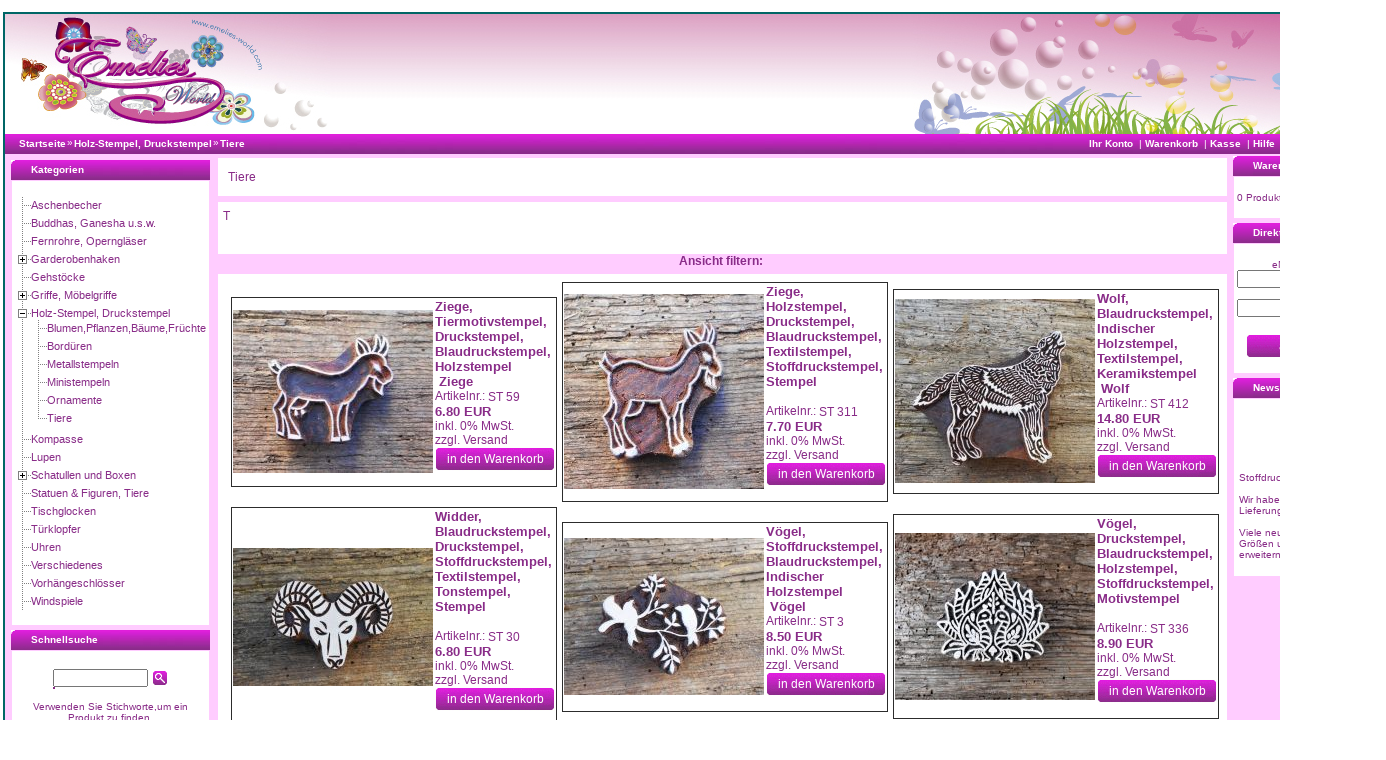

--- FILE ---
content_type: text/html; charset=utf-8
request_url: https://www.ethno-grosshandel.at/HolzStempel_Druckstempel/Tiere/92252940498b9b7d8bb2d7af304b6fd7/
body_size: 9105
content:
<!doctype html public "-//W3C//DTD HTML 4.01 Transitional//EN">
<html dir="LTR" lang="de">
<head>
<meta http-equiv="Content-Type" content="text/html; charset=UTF-8">
<META NAME="keywords" CONTENT="www.ethno-grosshandel.at,Tiere,T">
<meta NAME="description" CONTENT="Tiere auf www.ethno-grosshandel.at. ">
<META NAME="keywords" lang="de" CONTENT="T,www.ethno-grosshandel.at,Tiere">
<meta NAME="description" lang="de" CONTENT="Tiere auf www.ethno-grosshandel.at. ">
<meta name="siteinfo" content="/robots.txt">
<meta name="distribution" content="global">
<meta name="rating" content="General">
<meta name="robots" content="all, Alle">
<meta name="company" content="Emelies World" />
<meta name="Author" content="Emelies World">
<meta name="REVISIT-AFTER" content="10 days">
<meta name="publisher" content="Emelies World">
<meta name="Language" content="Deutsch,German,de">
<meta name="copyright" content="Emelies World - Alle Rechte vorbehalten.">
<meta name="page-topic" content="Emelies World,Shop,E-Commerce,Tiere,">
<meta name="page-type" content="Emelies World,Shop,E-Commerce,Tiere,">
<meta name="audience" content="all, Alle">
<meta name="robots" content="noodp">
<meta name="identifier" CONTENT="www.ethno-grosshandel.at">
<meta http-equiv="Content-Style-Type" content="text/css">
<meta http-equiv="Content-Script-Type" content="text/javascript">
<link rel="search" title="Suche" href="https://www.ethno-grosshandel.at/advanced_search.php">
<title>Tiere - Emelies World auf www.ethno-grosshandel.at</title>
<base href="https://www.ethno-grosshandel.at/">
<meta name="viewport" content="width=device-width, initial-scale=1, user-scalable=no">
<meta name="MSSmartTagsPreventParsing" content="TRUE">
<link rel="stylesheet" type="text/css" href="/images/templates/lila2dot0/stylesheet.css">
<style type="text/css">
<!--
html {
 text-rendering: optimizelegibility;
}
-->
</style>
<style type="text/css">
<!--
.bookmarkcontainer { background: url(/bookmark_sprite.png) no-repeat top left; float: left; position:relative; margin:0px; width:18px; height:18px;}
#sprite-blinklist{ background-position: 0 0; width: 18px; height: 18px; }
#sprite-blogmarks{ background-position: 0 -68px; width: 16px; height: 16px; }
#sprite-delicious{ background-position: 0 -134px; width: 18px; height: 18px; }
#sprite-diggman{ background-position: 0 -202px; width: 16px; height: 14px; }
#sprite-furl{ background-position: 0 -266px; width: 16px; height: 17px; }
#sprite-google{ background-position: 0 -333px; width: 16px; height: 16px; }
#sprite-linkarena{ background-position: 0 -399px; width: 16px; height: 16px; }
#sprite-magnolia{ background-position: 0 -465px; width: 16px; height: 16px; }
#sprite-misterwong{ background-position: 0 -531px; width: 18px; height: 18px; }
#sprite-reddit{ background-position: 0 -599px; width: 18px; height: 18px; }
#sprite-simpy{ background-position: 0 -667px; width: 16px; height: 16px; }
#sprite-spurl{ background-position: 0 -733px; width: 16px; height: 16px; }
#sprite-taggle{ background-position: 0 -799px; width: 16px; height: 16px; }
#sprite-webnews{ background-position: 0 -865px; width: 18px; height: 18px; }
#sprite-wists{ background-position: 0 -933px; width: 16px; height: 16px; }
#sprite-yahoomyweb{ background-position: 0 -999px; width: 18px; height: 18px; }
-->
</style>
<style>
.magnifier {display:inline;}
.magnifier img {-webkit-backface-clipping: hidden;-webkit-transform: scale(1);-webkit-transition: -webkit-transform 200ms ease-out;-moz-transform: scale(1);-moz-transition: -moz-transform 200ms ease-out;-ms-transform: scale(1);-ms-transition: -ms-transform 200ms ease-out;}
.magnifier:hover img{-webkit-transform: scale(1.1);-moz-transform: scale(1.1);-ms-transform: scale(1.1);}
</style><link rel='microsummary' type='application/x.microsummary+xml' href='microsummary.php?cid=135'>
<link rel='index' title='Emelies World' href='http://www.ethno-grosshandel.at' />
<script type="text/javascript" src="https://apis.google.com/js/plusone.js"> {lang: 'de'}</script>
<script language="javascript" type="text/javascript"><!--
function popupWindow(url) {
window.open(url,'popupWindow','toolbar=no,location=no,directories=no,status=no,menubar=no,scrollbars=no,resizable=yes,copyhistory=no,width=100,height=100,screenX=150,screenY=150,top=150,left=150')
}
function popupSupport(url) {
window.open(url,'_blank','toolbar=0,location=0,status=0,menubar=0,scrollbars=0,resizable=0,width=400,height=520')
}
//--></script>
</head>
<body style="margin:0px; padding:0px;">
<script language="javascript" type="text/javascript"><!--
function popupHelp(url) {
window.open(url,'_blank','toolbar=0,location=0,status=0,menubar=0,scrollbars=0,resizable=0,width=400,height=380')
}
//--></script>
<table width=100% height=100%><tr><td valign=top align=center style=" padding-top:10px; padding-bottom:10px;"><table width=98% cellspacing=0 cellpadding=0 style="border-color:#006666;border-width:2px;border-style:solid; background-color:#FFCCFF; background-color:#FFCCFF;"><tr><td><table border=0 width="100%" cellspacing=0 cellpadding=0><tr class=header><td valign=middle><table width="100%" border=0 cellspacing=0 cellpadding=0><tr><td width=2><a href="https://www.ethno-grosshandel.at/92252940498b9b7d8bb2d7af304b6fd7/"><img src="images/templates/lila2dot0/head_left.jpg" border=0 alt="Emelies World" width=325 height=120></a></td><td style="background:url(images/templates/lila2dot0/head_between.jpg)">&nbsp;</td><td width=2><img src="images/templates/lila2dot0/head_right.jpg" border=0 alt="Emelies World" width=468 height=120></td></tr></table></td></tr></table><script type="text/javascript" language="javascript"><!--
/*
Document Text Sizer- Copyright 2003 - Taewook Kang.  All rights reserved.
Coded by: Taewook Kang (txkang.REMOVETHIS@hotmail.com)
Web Site: http://txkang.com
Script featured on Dynamic Drive (http://www.dynamicdrive.com)
Please retain this copyright notice in the script.
License is granted to user to reuse this code on     their own website if, and only if,     this entire copyright notice is included.
*/
var tgs = new Array( 'div','td','tr','span','div','a','textarea','input','select');
var szs = new Array( 'xx-small','x-small','small','medium','large','x-large','xx-large' );
var startSz = 2;
function ts( trgt,inc ) {
if (!document.getElementById) return
var d = document,cEl = null,sz = startSz,i,j,cTags;
sz += inc;
if ( sz < 0 ) sz = 0;
if ( sz > 6 ) sz = 6;
startSz = sz;
if ( !( cEl = d.getElementById( trgt ) ) ) cEl = d.getElementsByTagName( trgt )[ 0 ];
cEl.style.fontSize = szs[ sz ];
for ( i = 0 ; i < tgs.length ; i++ ) {
cTags = cEl.getElementsByTagName( tgs[ i ] );
for ( j = 0 ; j < cTags.length ; j++ ) cTags[ j ].style.fontSize = szs[ sz ];
}
}
//--></script>
<table border=0 width="100%" cellspacing=0 cellpadding=0><tr class=breadcrumb><td class=breadcrumb><div itemscope itemtype="http://data-vocabulary.org/Breadcrumb" style="float:left;"><a href="https://www.ethno-grosshandel.at"  accesskey="0" class="headerNavigation" title="Startseite" rel="home" itemprop="url"><span itemprop="title" class="headerNavigation">Startseite</span></a></div><div style="float:left;padding-left:1px;padding-right:1px;"> &raquo; </div><div itemscope itemtype="http://data-vocabulary.org/Breadcrumb" style="float:left;"><a href="https://www.ethno-grosshandel.at/HolzStempel_Druckstempel/92252940498b9b7d8bb2d7af304b6fd7/" class="headerNavigation" title="Holz-Stempel, Druckstempel" itemprop="url"><span itemprop="title" class="headerNavigation">Holz-Stempel, Druckstempel</span></a></div><div style="float:left;padding-left:1px;padding-right:1px;"> &raquo; </div><div itemscope itemtype="http://data-vocabulary.org/Breadcrumb" style="float:left;"><a href="https://www.ethno-grosshandel.at/HolzStempel_Druckstempel/Tiere/92252940498b9b7d8bb2d7af304b6fd7/" class="headerNavigation" title="Tiere" itemprop="url"><span itemprop="title" class="headerNavigation">Tiere</span></a></div></td>
<td class=breadcrumb align=right><a href="https://www.ethno-grosshandel.at/account.php/osCsid/92252940498b9b7d8bb2d7af304b6fd7"><span class="headerNavigation">Ihr Konto</span></a>&nbsp;
|&nbsp;<a href="https://www.ethno-grosshandel.at/shopping_cart.php/osCsid/92252940498b9b7d8bb2d7af304b6fd7"><span class="headerNavigation">Warenkorb</span></a>&nbsp;
|&nbsp;<a href="https://www.ethno-grosshandel.at/checkout_shipping_n_payment.php/osCsid/92252940498b9b7d8bb2d7af304b6fd7"><span class="headerNavigation">Kasse</span></a>&nbsp;
|&nbsp;<a href="javascript:popupHelp('https://www.ethno-grosshandel.at/help.php/page/start/92252940498b9b7d8bb2d7af304b6fd7')"><span class="headerNavigation">Hilfe</span></a>&nbsp;
|&nbsp;<a href="javascript:ts('body',1)" title="Schriftart grö&szlig;er"><span class="headerNavigation">+</span></a>&nbsp;&nbsp;<a href="javascript:ts('body',-1)" title="Schriftart kleiner"><span class="headerNavigation">-</span></a> Schriftgrö&szlig;e&nbsp;&nbsp;</td></tr></table>

<table border=0 width="100%" cellspacing=0 cellpadding=0>
<tr>
<td width="100%" valign=top>
<table cellpadding=2 cellspacing=2 width=100%><tr>
<td width="125" valign=top id=left_boxes>
<table border=0 width="125" cellspacing=0 cellpadding=2><script type="text/javascript" src="jquery.js"></script><script src="jquery.treeview.js" type="text/javascript"></script>
<script type="text/javascript">
$(function() {
 $("#tree").treeview({
  collapsed: true,
  animated: "fast",
  control:"#sidetreecontrol",
  prerendered: true,
  persist: "location"
 });
})
</script>
<style type="text/css">
<!--
.treeview, .treeview ul { 
	padding: 0;
	margin: 0;
	list-style: none;
}
.treeview .hitarea {
	background: url(/treeview-default.gif) -64px -25px no-repeat;
	height: 16px;
	width: 16px;
	margin-left: -16px;
	float: left;
	cursor: pointer;
}
/* fix for IE6 */
* html .hitarea {
	display: inline;
	float:none;
}
.treeview li { margin: 0; padding: 3px 0pt 3px 16px; }
#treecontrol { margin: 1em 0; display: none; }
.treeview li { background: url(/treeview-default-line.gif) 0 0 no-repeat; }
.treeview li.collapsable, .treeview li.expandable { background-position: 0 -176px; }
.treeview .expandable-hitarea { background-position: -80px -3px; }
.treeview li.last { background-position: 0 -1766px }
.treeview li.lastCollapsable, .treeview li.lastExpandable { background-image: url(/treeview-default.gif); }  
.treeview li.lastCollapsable { background-position: 0 -111px }
.treeview li.lastExpandable { background-position: -32px -67px }
.treeview div.lastCollapsable-hitarea, .treeview div.lastExpandable-hitarea { background-position: 0; }
.treeview-red li { background-image: url(/treeview-red-line.gif); }
.treeview-red .hitarea, .treeview-red li.lastCollapsable, .treeview-red li.lastExpandable { background-image: url(/treeview-red.gif); } 
.treeview-black li { background-image: url(/treeview-black-line.gif); }
.treeview-black .hitarea, .treeview-black li.lastCollapsable, .treeview-black li.lastExpandable { background-image: url(/treeview-black.gif); }  
.treeview-gray li { background-image: url(images/treeview-gray-line.gif); }
.treeview-gray .hitarea, .treeview-gray li.lastCollapsable, .treeview-gray li.lastExpandable { background-image: url(/treeview-gray.gif); } 
.treeview-famfamfam li { background-image: url(/treeview-famfamfam-line.gif); }
.treeview-famfamfam .hitarea, .treeview-famfamfam li.lastCollapsable, .treeview-famfamfam li.lastExpandable { background-image: url(/treeview-famfamfam.gif); } 
--></style>
<tr><td><table border="0" width="100%" cellspacing=0 cellpadding=0><tr><td height=14><img src="images/templates/lila2dot0/box_left.gif" border=0 alt="" width=20 height=20></td><td width="100%" height=14 class=infoBoxHeading nowrap><span class=headerNavigation>Kategorien</span></td></tr></table><table border="0" width="100%" cellspacing=0 cellpadding=1 class=infoBox style="border-width:0px"><tr><td><table border="0" width="100%" cellspacing=0 cellpadding=3 class=infoBoxContents><tr><td><table height=1px border=0><tr><td></td></tr></table></td></tr><tr><td class=boxText><div id="sidetree">
  <ul class="treeview" id="tree">

<li><a href="https://www.ethno-grosshandel.at/Aschenbecher/92252940498b9b7d8bb2d7af304b6fd7/" class=boxText rel="tag" class=boxText>Aschenbecher</a></li>

<li><a href="https://www.ethno-grosshandel.at/Buddhas_Ganesha_usw/92252940498b9b7d8bb2d7af304b6fd7/" class=boxText rel="tag" class=boxText>Buddhas, Ganesha u.s.w.</a></li>

<li><a href="https://www.ethno-grosshandel.at/Fernrohre_Opernglaeser/92252940498b9b7d8bb2d7af304b6fd7/" class=boxText rel="tag" class=boxText>Fernrohre, Operngläser</a></li>

<li class="expandable"><div class="hitarea expandable-hitarea"></div>
<a href="https://www.ethno-grosshandel.at/Garderobenhaken/92252940498b9b7d8bb2d7af304b6fd7/" class=boxText rel="tag" class=boxText>Garderobenhaken</a><ul style="display: none;">

<li><a href="https://www.ethno-grosshandel.at/Garderobenhaken/Gusseisen/92252940498b9b7d8bb2d7af304b6fd7/" class=boxText rel="tag" class=boxText>Gußeisen</a></li>

<li><a href="https://www.ethno-grosshandel.at/Garderobenhaken/Keramikhaken/92252940498b9b7d8bb2d7af304b6fd7/" class=boxText rel="tag" class=boxText>Keramikhaken</a></li>

<li class="last"><a href="https://www.ethno-grosshandel.at/Garderobenhaken/Messinghaken/92252940498b9b7d8bb2d7af304b6fd7/" class=boxText rel="tag" class=boxText>Messinghaken</a></li>
</ul>
<li><a href="https://www.ethno-grosshandel.at/Gehstoecke/92252940498b9b7d8bb2d7af304b6fd7/" class=boxText rel="tag" class=boxText>Gehstöcke</a></li>

<li class="expandable"><div class="hitarea expandable-hitarea"></div>
<a href="https://www.ethno-grosshandel.at/Griffe_Moebelgriffe/92252940498b9b7d8bb2d7af304b6fd7/" class=boxText rel="tag" class=boxText>Griffe, Möbelgriffe</a><ul style="display: none;">

<li><a href="https://www.ethno-grosshandel.at/Griffe_Moebelgriffe/Griffe_aus_Glas/92252940498b9b7d8bb2d7af304b6fd7/" class=boxText rel="tag" class=boxText>Griffe aus Glas</a></li>

<li><a href="https://www.ethno-grosshandel.at/Griffe_Moebelgriffe/Griffe_aus_Messing/92252940498b9b7d8bb2d7af304b6fd7/" class=boxText rel="tag" class=boxText>Griffe aus Messing</a></li>

<li class="expandable"><div class="hitarea expandable-hitarea"></div>
<a href="https://www.ethno-grosshandel.at/Griffe_Moebelgriffe/Keramikgriffe/92252940498b9b7d8bb2d7af304b6fd7/" class=boxText rel="tag" class=boxText>Keramikgriffe</a><ul style="display: none;">

<li><a href="https://www.ethno-grosshandel.at/Griffe_Moebelgriffe/Keramikgriffe/Keramikgriffe_laenglich/92252940498b9b7d8bb2d7af304b6fd7/" class=boxText rel="tag" class=boxText>Keramikgriffe länglich</a></li>

<li class="expandable"><div class="hitarea expandable-hitarea"></div>
<a href="https://www.ethno-grosshandel.at/Griffe_Moebelgriffe/Keramikgriffe/Keramikgriffe_rund/92252940498b9b7d8bb2d7af304b6fd7/" class=boxText rel="tag" class=boxText>Keramikgriffe rund</a><ul style="display: none;">

<li><a href="https://www.ethno-grosshandel.at/Griffe_Moebelgriffe/Keramikgriffe/Keramikgriffe_rund/Keramikgriffe_gross/92252940498b9b7d8bb2d7af304b6fd7/" class=boxText rel="tag" class=boxText>Keramikgriffe groß</a></li>

<li class="last"><a href="https://www.ethno-grosshandel.at/Griffe_Moebelgriffe/Keramikgriffe/Keramikgriffe_rund/Keramikgriffe_klein/92252940498b9b7d8bb2d7af304b6fd7/" class=boxText rel="tag" class=boxText>Keramikgriffe klein</a></li>
</ul>
<li class="last"><a href="https://www.ethno-grosshandel.at/Griffe_Moebelgriffe/Keramikgriffe/Keramikgriffe_tulpenform/92252940498b9b7d8bb2d7af304b6fd7/" class=boxText rel="tag" class=boxText>Keramikgriffe tulpenform</a></li>
</ul></ul>
<li class="expandable"><div class="hitarea expandable-hitarea"></div>
<a href="https://www.ethno-grosshandel.at/HolzStempel_Druckstempel/92252940498b9b7d8bb2d7af304b6fd7/" class=boxText rel="tag" class=boxText>Holz-Stempel, Druckstempel</a><ul style="display: none;">

<li><a href="https://www.ethno-grosshandel.at/HolzStempel_Druckstempel/BlumenPflanzenBaeumeFruechte/92252940498b9b7d8bb2d7af304b6fd7/" class=boxText rel="tag" class=boxText>Blumen,Pflanzen,Bäume,Früchte</a></li>

<li><a href="https://www.ethno-grosshandel.at/HolzStempel_Druckstempel/Bordueren/92252940498b9b7d8bb2d7af304b6fd7/" class=boxText rel="tag" class=boxText>Bordüren</a></li>

<li><a href="https://www.ethno-grosshandel.at/HolzStempel_Druckstempel/Metallstempeln/92252940498b9b7d8bb2d7af304b6fd7/" class=boxText rel="tag" class=boxText>Metallstempeln</a></li>

<li><a href="https://www.ethno-grosshandel.at/HolzStempel_Druckstempel/Ministempeln/92252940498b9b7d8bb2d7af304b6fd7/" class=boxText rel="tag" class=boxText>Ministempeln</a></li>

<li><a href="https://www.ethno-grosshandel.at/HolzStempel_Druckstempel/Ornamente/92252940498b9b7d8bb2d7af304b6fd7/" class=boxText rel="tag" class=boxText>Ornamente</a></li>

<li class="last"><a href="https://www.ethno-grosshandel.at/HolzStempel_Druckstempel/Tiere/92252940498b9b7d8bb2d7af304b6fd7/" class=boxText rel="tag" class=boxText>Tiere</a></li>
</ul>
<li><a href="https://www.ethno-grosshandel.at/Kompasse/92252940498b9b7d8bb2d7af304b6fd7/" class=boxText rel="tag" class=boxText>Kompasse</a></li>

<li><a href="https://www.ethno-grosshandel.at/Lupen/92252940498b9b7d8bb2d7af304b6fd7/" class=boxText rel="tag" class=boxText>Lupen</a></li>

<li class="expandable"><div class="hitarea expandable-hitarea"></div>
<a href="https://www.ethno-grosshandel.at/Schatullen_und_Boxen/92252940498b9b7d8bb2d7af304b6fd7/" class=boxText rel="tag" class=boxText>Schatullen und Boxen</a><ul style="display: none;">

<li class="last"><a href="https://www.ethno-grosshandel.at/Schatullen_und_Boxen/Glitzerdosen_Schatullen_Boxen/92252940498b9b7d8bb2d7af304b6fd7/" class=boxText rel="tag" class=boxText>Glitzerdosen, Schatullen, Boxen</a></li>
</ul>
<li><a href="https://www.ethno-grosshandel.at/Statuen_Figuren_Tiere/92252940498b9b7d8bb2d7af304b6fd7/" class=boxText rel="tag" class=boxText>Statuen & Figuren, Tiere</a></li>

<li><a href="https://www.ethno-grosshandel.at/Tischglocken/92252940498b9b7d8bb2d7af304b6fd7/" class=boxText rel="tag" class=boxText>Tischglocken</a></li>

<li><a href="https://www.ethno-grosshandel.at/Tuerklopfer/92252940498b9b7d8bb2d7af304b6fd7/" class=boxText rel="tag" class=boxText>Türklopfer</a></li>

<li><a href="https://www.ethno-grosshandel.at/Uhren/92252940498b9b7d8bb2d7af304b6fd7/" class=boxText rel="tag" class=boxText>Uhren</a></li>

<li><a href="https://www.ethno-grosshandel.at/Verschiedenes/92252940498b9b7d8bb2d7af304b6fd7/" class=boxText rel="tag" class=boxText>Verschiedenes</a></li>

<li><a href="https://www.ethno-grosshandel.at/Vorhaengeschloesser/92252940498b9b7d8bb2d7af304b6fd7/" class=boxText rel="tag" class=boxText>Vorhängeschlösser</a></li>

<li><a href="https://www.ethno-grosshandel.at/Windspiele/92252940498b9b7d8bb2d7af304b6fd7/" class=boxText rel="tag" class=boxText>Windspiele</a></li>

</ul>
</div>
</td></tr><tr><td><table height=1px border=0><tr><td></td></tr></table></td></tr></table></td></tr></table></td></tr><script language="JavaScript" type="text/javascript" src="ssuggest1.js"></script><tr><td><table border="0" width="100%" cellspacing=0 cellpadding=0><tr><td height=14><img src="images/templates/lila2dot0/box_left.gif" border=0 alt="" width=20 height=20></td><td width="100%" height=14 class=infoBoxHeading nowrap><span class=headerNavigation>Schnellsuche</span></td></tr></table><table border="0" width="100%" cellspacing=0 cellpadding=1 class=infoBox style="border-width:0px"><tr><td><table border="0" width="100%" cellspacing=0 cellpadding=3 class=infoBoxContents><tr><td><table height=1px border=0><tr><td></td></tr></table></td></tr><tr><td align=center class=boxText><form name="quick_find" action="https://www.ethno-grosshandel.at/advanced_search_result.php/92252940498b9b7d8bb2d7af304b6fd7" method=get style="display:inline"><table><tr><td class=boxText><input type="" name="keywords" size=10 maxlength=30 style="width: 95px" id="txtSearch" onkeyup="searchSuggest();" autocomplete="off"><input type=hidden name="osCsid" value="teg9ehj39a5df6s41nuf6gufj2"><div id="search_suggest" class=infoBox style="z-index:10000; position:absolute; layer-background-color:ffffff; background-color:ffffff"></div></td><td valign=middle align=center><button type="submit" style="width:16px;height:16px;border:0px;background-color:transparent;background-image:url(includes/languages/german/images/buttons/lila2dot0/button_quick_find.gif);"><span style="color:#ffffff; font-size:12;font-family:arial;font-weight:normal;"></span></button></td></tr></table></form><br>Verwenden Sie Stichworte,um ein Produkt zu finden.<br><a href="https://www.ethno-grosshandel.at/advanced_search.php/92252940498b9b7d8bb2d7af304b6fd7" title="erweiterte Suche" class=boxText><b>erweiterte Suche</b></a></td></tr><tr><td><table height=1px border=0><tr><td></td></tr></table></td></tr></table></td></tr></table></td></tr><script language="JavaScript" type="text/javascript" src="ssuggest2.js"></script><tr><td><table border="0" width="100%" cellspacing=0 cellpadding=0><tr><td height=14><img src="images/templates/lila2dot0/box_left.gif" border=0 alt="" width=20 height=20></td><td width="100%" height=14 class=infoBoxHeading nowrap><span class=headerNavigation>Artikelnummernsuche</span></td></tr></table><table border="0" width="100%" cellspacing=0 cellpadding=1 class=infoBox style="border-width:0px"><tr><td><table border="0" width="100%" cellspacing=0 cellpadding=3 class=infoBoxContents><tr><td><table height=1px border=0><tr><td></td></tr></table></td></tr><tr><td align=center class=boxText><form name="article_find" action="https://www.ethno-grosshandel.at/article_search_result.php/92252940498b9b7d8bb2d7af304b6fd7" method=get id="article_find"><table><tr><td><input type="" name="article_number" size=14 maxlength=30 style="width: 95px" id="txtSearch1" onkeyup="searchSuggest1();" autocomplete="off"><br><div id="search_suggest1" class=infoBox style="z-index:10000; position:absolute; layer-background-color:ffffff; background-color:ffffff"></div></td><td><input type=hidden name="osCsid" value="teg9ehj39a5df6s41nuf6gufj2"><button type="submit" style="width:16px;height:16px;border:0px;background-color:transparent;background-image:url(includes/languages/german/images/buttons/lila2dot0/button_quick_find.gif);"><span style="color:#ffffff; font-size:12;font-family:arial;font-weight:normal;"></span></button></form></td></tr></table></form></td></tr><tr><td><table height=1px border=0><tr><td></td></tr></table></td></tr></table></td></tr></table></td></tr></table>
</td><td width=100% valign=top><table border=0 width="100%" cellspacing=0 cellpadding=0><tr><td class=main valign=top><table border=0 width="100%" cellspacing=0 cellpadding=0><tr><td class="main pageHeading">Tiere</td><td class="main pageHeading" align=right></td></tr></table></td></tr><tr><td><table height=1px border=0><tr><td></td></tr></table></td></tr><tr><td class="main smallText">T
<div id="kpm-root" wfd-id="0" class="kpm_LTR"></div></td></tr><tr><td class=main><table border=0 width="100%" cellspacing=0 cellpadding=2><tr><td><table border=0 width="100%" cellspacing=0 cellpadding=2 summary="Artikelgruppen"><tr></tr></table></td></tr></table></td></tr><tr><td valign=top><table border=0 width="100%" cellspacing=0 cellpadding=0><tr><td valign=top><table border=0 width="100%" cellspacing=0 cellpadding=0><tr><td class="main pageHeading"></td></tr></table></td></tr></table></td></tr><tr><td align=center class="smallText"><form name="filter" action="index.php" method=get id="filter"><b>Ansicht filtern:</b>&nbsp;<input type=hidden name="cPath" value="106_135"><input type=hidden name="sort"></form></td></tr><tr><td><table height=1px border=0><tr><td></td></tr></table></td></tr><tr><td class=main><table border="0" width="100%" cellspacing=0 cellpadding=2 class="main productListing"><tr><td align=center><td width=33% height=100%><table border=1 rules=none width=100% height=100%><tr><td class=smallText width=210 align=center><a href="https://www.ethno-grosshandel.at/HolzStempel_Druckstempel/Tiere/1388_Ziege_Tiermotivstempel_Druckstempel_Blaudruckstempel_Holzstempel/92252940498b9b7d8bb2d7af304b6fd7/" title="Ziege, Tiermotivstempel, Druckstempel, Blaudruckstempel, Holzstempel"><img src="images/thumbs/1388_Ziege1.jpg" border=0 alt="Ziege, Tiermotivstempel, Druckstempel, Blaudruckstempel, Holzstempel" width=200 height=163></a></td><td class=smallText valign=top><a href="https://www.ethno-grosshandel.at/HolzStempel_Druckstempel/Tiere/1388_Ziege_Tiermotivstempel_Druckstempel_Blaudruckstempel_Holzstempel/92252940498b9b7d8bb2d7af304b6fd7/" title="Ziege, Tiermotivstempel, Druckstempel, Blaudruckstempel, Holzstempel Ziege"><span style="font-size:110%; display:inline-block; vertical-align:middle;font-weight:bold; ">Ziege, Tiermotivstempel, Druckstempel, Blaudruckstempel, Holzstempel<br>&nbsp;Ziege</span></a><br>Artikelnr.: <span style="font-size:100%; display:inline-block; vertical-align:middle;">ST 59</span><br><span style="font-size:110%; display:inline-block; vertical-align:middle;font-weight:bold; ">6.80 EUR</span><br>inkl. 0% MwSt.<br><a href="https://www.ethno-grosshandel.at/shipping.php/92252940498b9b7d8bb2d7af304b6fd7"> zzgl. Versand</a><br><a href="https://www.ethno-grosshandel.at/index.php/cPath/106_135/action/add_product/products_id/1388?osCsid=teg9ehj39a5df6s41nuf6gufj2"><button type="button" style="width:120px;height:24px;border:0px;background-color:transparent;background-image:url(includes/languages/german/images/buttons/lila2dot0/button_buy_now.gif);" onclick="location='https://www.ethno-grosshandel.at/index.php/cPath/106_135/action/add_product/products_id/1388?osCsid=teg9ehj39a5df6s41nuf6gufj2'; return false;"><span style="color:#ffffff; font-size:12;font-family:arial;font-weight:normal;">in den Warenkorb</span></button></a>&nbsp;<br></td></tr></table></td><td width=33% height=100%><table border=1 rules=none width=100% height=100%><tr><td class=smallText width=210 align=center><a href="https://www.ethno-grosshandel.at/HolzStempel_Druckstempel/Tiere/1901_Ziege_Holzstempel_Druckstempel_Blaudruckstempel_Textilstempel_Stoffdruckstempel_Stempel/92252940498b9b7d8bb2d7af304b6fd7/" title="Ziege, Holzstempel, Druckstempel, Blaudruckstempel, Textilstempel, Stoffdruckstempel, Stempel"><img src="images/thumbs/1901_StoffdruckstempelZiege1.jpg" border=0 alt="Ziege, Holzstempel, Druckstempel, Blaudruckstempel, Textilstempel, Stoffdruckstempel, Stempel" width=200 height=195></a></td><td class=smallText valign=top><a href="https://www.ethno-grosshandel.at/HolzStempel_Druckstempel/Tiere/1901_Ziege_Holzstempel_Druckstempel_Blaudruckstempel_Textilstempel_Stoffdruckstempel_Stempel/92252940498b9b7d8bb2d7af304b6fd7/" title="Ziege, Holzstempel, Druckstempel, Blaudruckstempel, Textilstempel, Stoffdruckstempel, Stempel "><span style="font-size:110%; display:inline-block; vertical-align:middle;font-weight:bold; ">Ziege, Holzstempel, Druckstempel, Blaudruckstempel, Textilstempel, Stoffdruckstempel, Stempel<br>&nbsp;</span></a><br>Artikelnr.: <span style="font-size:100%; display:inline-block; vertical-align:middle;">ST 311</span><br><span style="font-size:110%; display:inline-block; vertical-align:middle;font-weight:bold; ">7.70 EUR</span><br>inkl. 0% MwSt.<br><a href="https://www.ethno-grosshandel.at/shipping.php/92252940498b9b7d8bb2d7af304b6fd7"> zzgl. Versand</a><br><a href="https://www.ethno-grosshandel.at/index.php/cPath/106_135/action/add_product/products_id/1901?osCsid=teg9ehj39a5df6s41nuf6gufj2"><button type="button" style="width:120px;height:24px;border:0px;background-color:transparent;background-image:url(includes/languages/german/images/buttons/lila2dot0/button_buy_now.gif);" onclick="location='https://www.ethno-grosshandel.at/index.php/cPath/106_135/action/add_product/products_id/1901?osCsid=teg9ehj39a5df6s41nuf6gufj2'; return false;"><span style="color:#ffffff; font-size:12;font-family:arial;font-weight:normal;">in den Warenkorb</span></button></a>&nbsp;<br></td></tr></table></td><td width=33% height=100%><table border=1 rules=none width=100% height=100%><tr><td class=smallText width=210 align=center><a href="https://www.ethno-grosshandel.at/HolzStempel_Druckstempel/Tiere/2055_Wolf_Blaudruckstempel_Indischer_Holzstempel_Textilstempel_Keramikstempel/92252940498b9b7d8bb2d7af304b6fd7/" title="Wolf, Blaudruckstempel, Indischer Holzstempel, Textilstempel, Keramikstempel"><img src="images/thumbs/2055_Wolf.jpg" border=0 alt="Wolf, Blaudruckstempel, Indischer Holzstempel, Textilstempel, Keramikstempel" width=200 height=184></a></td><td class=smallText valign=top><a href="https://www.ethno-grosshandel.at/HolzStempel_Druckstempel/Tiere/2055_Wolf_Blaudruckstempel_Indischer_Holzstempel_Textilstempel_Keramikstempel/92252940498b9b7d8bb2d7af304b6fd7/" title="Wolf, Blaudruckstempel, Indischer Holzstempel, Textilstempel, Keramikstempel Wolf"><span style="font-size:110%; display:inline-block; vertical-align:middle;font-weight:bold; ">Wolf, Blaudruckstempel, Indischer Holzstempel, Textilstempel, Keramikstempel<br>&nbsp;Wolf</span></a><br>Artikelnr.: <span style="font-size:100%; display:inline-block; vertical-align:middle;">ST 412</span><br><span style="font-size:110%; display:inline-block; vertical-align:middle;font-weight:bold; ">14.80 EUR</span><br>inkl. 0% MwSt.<br><a href="https://www.ethno-grosshandel.at/shipping.php/92252940498b9b7d8bb2d7af304b6fd7"> zzgl. Versand</a><br><a href="https://www.ethno-grosshandel.at/index.php/cPath/106_135/action/add_product/products_id/2055?osCsid=teg9ehj39a5df6s41nuf6gufj2"><button type="button" style="width:120px;height:24px;border:0px;background-color:transparent;background-image:url(includes/languages/german/images/buttons/lila2dot0/button_buy_now.gif);" onclick="location='https://www.ethno-grosshandel.at/index.php/cPath/106_135/action/add_product/products_id/2055?osCsid=teg9ehj39a5df6s41nuf6gufj2'; return false;"><span style="color:#ffffff; font-size:12;font-family:arial;font-weight:normal;">in den Warenkorb</span></button></a>&nbsp;<br></td></tr></table></td></td></tr><tr><td align=center><td width=33% height=100%><table border=1 rules=none width=100% height=100%><tr><td class=smallText width=210 align=center><a href="https://www.ethno-grosshandel.at/HolzStempel_Druckstempel/Tiere/1096_Widder_Blaudruckstempel_Druckstempel_Stoffdruckstempel_Textilstempel_Tonstempel_Stempel/92252940498b9b7d8bb2d7af304b6fd7/" title="Widder, Blaudruckstempel, Druckstempel, Stoffdruckstempel, Textilstempel, Tonstempel, Stempel"><img src="images/thumbs/1096_StoffdruckstempelWidder.jpg" border=0 alt="Widder, Blaudruckstempel, Druckstempel, Stoffdruckstempel, Textilstempel, Tonstempel, Stempel" width=200 height=138></a></td><td class=smallText valign=top><a href="https://www.ethno-grosshandel.at/HolzStempel_Druckstempel/Tiere/1096_Widder_Blaudruckstempel_Druckstempel_Stoffdruckstempel_Textilstempel_Tonstempel_Stempel/92252940498b9b7d8bb2d7af304b6fd7/" title="Widder, Blaudruckstempel, Druckstempel, Stoffdruckstempel, Textilstempel, Tonstempel, Stempel "><span style="font-size:110%; display:inline-block; vertical-align:middle;font-weight:bold; ">Widder, Blaudruckstempel, Druckstempel, Stoffdruckstempel, Textilstempel, Tonstempel, Stempel<br>&nbsp;</span></a><br>Artikelnr.: <span style="font-size:100%; display:inline-block; vertical-align:middle;">ST 30</span><br><span style="font-size:110%; display:inline-block; vertical-align:middle;font-weight:bold; ">6.80 EUR</span><br>inkl. 0% MwSt.<br><a href="https://www.ethno-grosshandel.at/shipping.php/92252940498b9b7d8bb2d7af304b6fd7"> zzgl. Versand</a><br><a href="https://www.ethno-grosshandel.at/index.php/cPath/106_135/action/add_product/products_id/1096?osCsid=teg9ehj39a5df6s41nuf6gufj2"><button type="button" style="width:120px;height:24px;border:0px;background-color:transparent;background-image:url(includes/languages/german/images/buttons/lila2dot0/button_buy_now.gif);" onclick="location='https://www.ethno-grosshandel.at/index.php/cPath/106_135/action/add_product/products_id/1096?osCsid=teg9ehj39a5df6s41nuf6gufj2'; return false;"><span style="color:#ffffff; font-size:12;font-family:arial;font-weight:normal;">in den Warenkorb</span></button></a>&nbsp;<br></td></tr></table></td><td width=33% height=100%><table border=1 rules=none width=100% height=100%><tr><td class=smallText width=210 align=center><a href="https://www.ethno-grosshandel.at/HolzStempel_Druckstempel/Tiere/2782_Voegel_Stoffdruckstempel_Blaudruckstempel_Indischer_Holzstempel/92252940498b9b7d8bb2d7af304b6fd7/" title="Vögel, Stoffdruckstempel, Blaudruckstempel, Indischer Holzstempel"><img src="images/thumbs/2782_Vgel6.jpg" border=0 alt="Vögel, Stoffdruckstempel, Blaudruckstempel, Indischer Holzstempel" width=200 height=157></a></td><td class=smallText valign=top><a href="https://www.ethno-grosshandel.at/HolzStempel_Druckstempel/Tiere/2782_Voegel_Stoffdruckstempel_Blaudruckstempel_Indischer_Holzstempel/92252940498b9b7d8bb2d7af304b6fd7/" title="Vögel, Stoffdruckstempel, Blaudruckstempel, Indischer Holzstempel Vögel"><span style="font-size:110%; display:inline-block; vertical-align:middle;font-weight:bold; ">Vögel, Stoffdruckstempel, Blaudruckstempel, Indischer Holzstempel<br>&nbsp;Vögel</span></a><br>Artikelnr.: <span style="font-size:100%; display:inline-block; vertical-align:middle;">ST 3</span><br><span style="font-size:110%; display:inline-block; vertical-align:middle;font-weight:bold; ">8.50 EUR</span><br>inkl. 0% MwSt.<br><a href="https://www.ethno-grosshandel.at/shipping.php/92252940498b9b7d8bb2d7af304b6fd7"> zzgl. Versand</a><br><a href="https://www.ethno-grosshandel.at/index.php/cPath/106_135/action/add_product/products_id/2782?osCsid=teg9ehj39a5df6s41nuf6gufj2"><button type="button" style="width:120px;height:24px;border:0px;background-color:transparent;background-image:url(includes/languages/german/images/buttons/lila2dot0/button_buy_now.gif);" onclick="location='https://www.ethno-grosshandel.at/index.php/cPath/106_135/action/add_product/products_id/2782?osCsid=teg9ehj39a5df6s41nuf6gufj2'; return false;"><span style="color:#ffffff; font-size:12;font-family:arial;font-weight:normal;">in den Warenkorb</span></button></a>&nbsp;<br></td></tr></table></td><td width=33% height=100%><table border=1 rules=none width=100% height=100%><tr><td class=smallText width=210 align=center><a href="https://www.ethno-grosshandel.at/HolzStempel_Druckstempel/Tiere/1926_Voegel_Druckstempel_Blaudruckstempel_Holzstempel_Stoffdruckstempel_Motivstempel/92252940498b9b7d8bb2d7af304b6fd7/" title="Vögel, Druckstempel, Blaudruckstempel, Holzstempel, Stoffdruckstempel, Motivstempel"><img src="images/thumbs/1926_StoffdruckstempelVgel33.jpg" border=0 alt="Vögel, Druckstempel, Blaudruckstempel, Holzstempel, Stoffdruckstempel, Motivstempel" width=200 height=167></a></td><td class=smallText valign=top><a href="https://www.ethno-grosshandel.at/HolzStempel_Druckstempel/Tiere/1926_Voegel_Druckstempel_Blaudruckstempel_Holzstempel_Stoffdruckstempel_Motivstempel/92252940498b9b7d8bb2d7af304b6fd7/" title="Vögel, Druckstempel, Blaudruckstempel, Holzstempel, Stoffdruckstempel, Motivstempel "><span style="font-size:110%; display:inline-block; vertical-align:middle;font-weight:bold; ">Vögel, Druckstempel, Blaudruckstempel, Holzstempel, Stoffdruckstempel, Motivstempel<br>&nbsp;</span></a><br>Artikelnr.: <span style="font-size:100%; display:inline-block; vertical-align:middle;">ST 336</span><br><span style="font-size:110%; display:inline-block; vertical-align:middle;font-weight:bold; ">8.90 EUR</span><br>inkl. 0% MwSt.<br><a href="https://www.ethno-grosshandel.at/shipping.php/92252940498b9b7d8bb2d7af304b6fd7"> zzgl. Versand</a><br><a href="https://www.ethno-grosshandel.at/index.php/cPath/106_135/action/add_product/products_id/1926?osCsid=teg9ehj39a5df6s41nuf6gufj2"><button type="button" style="width:120px;height:24px;border:0px;background-color:transparent;background-image:url(includes/languages/german/images/buttons/lila2dot0/button_buy_now.gif);" onclick="location='https://www.ethno-grosshandel.at/index.php/cPath/106_135/action/add_product/products_id/1926?osCsid=teg9ehj39a5df6s41nuf6gufj2'; return false;"><span style="color:#ffffff; font-size:12;font-family:arial;font-weight:normal;">in den Warenkorb</span></button></a>&nbsp;<br></td></tr></table></td></td></tr><tr><td align=center><td width=33% height=100%><table border=1 rules=none width=100% height=100%><tr><td class=smallText width=210 align=center><a href="https://www.ethno-grosshandel.at/HolzStempel_Druckstempel/Tiere/1679_Voegel_Blaudruckstempel_Indischer_Holzstempel_Textilstempel_Keramikstempel/92252940498b9b7d8bb2d7af304b6fd7/" title="Vögel, Blaudruckstempel, Indischer Holzstempel, Textilstempel, Keramikstempel"><img src="images/thumbs/1679_Ornamente20.jpg" border=0 alt="Vögel, Blaudruckstempel, Indischer Holzstempel, Textilstempel, Keramikstempel" width=200 height=178></a></td><td class=smallText valign=top><a href="https://www.ethno-grosshandel.at/HolzStempel_Druckstempel/Tiere/1679_Voegel_Blaudruckstempel_Indischer_Holzstempel_Textilstempel_Keramikstempel/92252940498b9b7d8bb2d7af304b6fd7/" title="Vögel, Blaudruckstempel, Indischer Holzstempel, Textilstempel, Keramikstempel ST Pfauen"><span style="font-size:110%; display:inline-block; vertical-align:middle;font-weight:bold; ">Vögel, Blaudruckstempel, Indischer Holzstempel, Textilstempel, Keramikstempel<br>&nbsp;ST Pfauen</span></a><br>Artikelnr.: <span style="font-size:100%; display:inline-block; vertical-align:middle;">ST 272</span><br><span style="font-size:110%; display:inline-block; vertical-align:middle;font-weight:bold; ">28.50 EUR</span><br>inkl. 0% MwSt.<br><a href="https://www.ethno-grosshandel.at/shipping.php/92252940498b9b7d8bb2d7af304b6fd7"> zzgl. Versand</a><br><a href="https://www.ethno-grosshandel.at/index.php/cPath/106_135/action/add_product/products_id/1679?osCsid=teg9ehj39a5df6s41nuf6gufj2"><button type="button" style="width:120px;height:24px;border:0px;background-color:transparent;background-image:url(includes/languages/german/images/buttons/lila2dot0/button_buy_now.gif);" onclick="location='https://www.ethno-grosshandel.at/index.php/cPath/106_135/action/add_product/products_id/1679?osCsid=teg9ehj39a5df6s41nuf6gufj2'; return false;"><span style="color:#ffffff; font-size:12;font-family:arial;font-weight:normal;">in den Warenkorb</span></button></a>&nbsp;<br></td></tr></table></td><td width=33% height=100%><table border=1 rules=none width=100% height=100%><tr><td class=smallText width=210 align=center><a href="https://www.ethno-grosshandel.at/HolzStempel_Druckstempel/Tiere/1093_Vogel_Tiermotiv_Druckstempel_Blaudruckstempel_Holzstempel_Stoffdruckstempel/92252940498b9b7d8bb2d7af304b6fd7/" title="Vogel, Tiermotiv, Druckstempel, Blaudruckstempel, Holzstempel, Stoffdruckstempel"><img src="images/thumbs/1093_Vgel13.jpg" border=0 alt="Vogel, Tiermotiv, Druckstempel, Blaudruckstempel, Holzstempel, Stoffdruckstempel" width=200 height=154></a></td><td class=smallText valign=top><a href="https://www.ethno-grosshandel.at/HolzStempel_Druckstempel/Tiere/1093_Vogel_Tiermotiv_Druckstempel_Blaudruckstempel_Holzstempel_Stoffdruckstempel/92252940498b9b7d8bb2d7af304b6fd7/" title="Vogel, Tiermotiv, Druckstempel, Blaudruckstempel, Holzstempel, Stoffdruckstempel ST Vogel"><span style="font-size:110%; display:inline-block; vertical-align:middle;font-weight:bold; ">Vogel, Tiermotiv, Druckstempel, Blaudruckstempel, Holzstempel, Stoffdruckstempel<br>&nbsp;ST Vogel</span></a><br>Artikelnr.: <span style="font-size:100%; display:inline-block; vertical-align:middle;">ST 189</span><br><span style="font-size:110%; display:inline-block; vertical-align:middle;font-weight:bold; ">8.50 EUR</span><br>inkl. 0% MwSt.<br><a href="https://www.ethno-grosshandel.at/shipping.php/92252940498b9b7d8bb2d7af304b6fd7"> zzgl. Versand</a><br><a href="https://www.ethno-grosshandel.at/index.php/cPath/106_135/action/add_product/products_id/1093?osCsid=teg9ehj39a5df6s41nuf6gufj2"><button type="button" style="width:120px;height:24px;border:0px;background-color:transparent;background-image:url(includes/languages/german/images/buttons/lila2dot0/button_buy_now.gif);" onclick="location='https://www.ethno-grosshandel.at/index.php/cPath/106_135/action/add_product/products_id/1093?osCsid=teg9ehj39a5df6s41nuf6gufj2'; return false;"><span style="color:#ffffff; font-size:12;font-family:arial;font-weight:normal;">in den Warenkorb</span></button></a>&nbsp;<br></td></tr></table></td><td width=33% height=100%><table border=1 rules=none width=100% height=100%><tr><td class=smallText width=210 align=center><a href="https://www.ethno-grosshandel.at/HolzStempel_Druckstempel/Tiere/1962_Vogel_Stoffdruckstempel_Textilstempel_Druckstempel_Holzstempel_Blaudruckstempel/92252940498b9b7d8bb2d7af304b6fd7/" title="Vogel, Stoffdruckstempel, Textilstempel, Druckstempel, Holzstempel, Blaudruckstempel"><img src="images/thumbs/1962_Vgel11.jpg" border=0 alt="Vogel, Stoffdruckstempel, Textilstempel, Druckstempel, Holzstempel, Blaudruckstempel" width=198 height=200></a></td><td class=smallText valign=top><a href="https://www.ethno-grosshandel.at/HolzStempel_Druckstempel/Tiere/1962_Vogel_Stoffdruckstempel_Textilstempel_Druckstempel_Holzstempel_Blaudruckstempel/92252940498b9b7d8bb2d7af304b6fd7/" title="Vogel, Stoffdruckstempel, Textilstempel, Druckstempel, Holzstempel, Blaudruckstempel Vogel"><span style="font-size:110%; display:inline-block; vertical-align:middle;font-weight:bold; ">Vogel, Stoffdruckstempel, Textilstempel, Druckstempel, Holzstempel, Blaudruckstempel<br>&nbsp;Vogel</span></a><br>Artikelnr.: <span style="font-size:100%; display:inline-block; vertical-align:middle;">ST 372</span><br><span style="font-size:110%; display:inline-block; vertical-align:middle;font-weight:bold; ">7.70 EUR</span><br>inkl. 0% MwSt.<br><a href="https://www.ethno-grosshandel.at/shipping.php/92252940498b9b7d8bb2d7af304b6fd7"> zzgl. Versand</a><br><a href="https://www.ethno-grosshandel.at/index.php/cPath/106_135/action/add_product/products_id/1962?osCsid=teg9ehj39a5df6s41nuf6gufj2"><button type="button" style="width:120px;height:24px;border:0px;background-color:transparent;background-image:url(includes/languages/german/images/buttons/lila2dot0/button_buy_now.gif);" onclick="location='https://www.ethno-grosshandel.at/index.php/cPath/106_135/action/add_product/products_id/1962?osCsid=teg9ehj39a5df6s41nuf6gufj2'; return false;"><span style="color:#ffffff; font-size:12;font-family:arial;font-weight:normal;">in den Warenkorb</span></button></a>&nbsp;<br></td></tr></table></td></td></tr><tr><td align=center><td width=33% height=100%><table border=1 rules=none width=100% height=100%><tr><td class=smallText width=210 align=center><a href="https://www.ethno-grosshandel.at/HolzStempel_Druckstempel/Tiere/3128_Vogel_Stoffdruckstempel_Textilstempel_Druckstempel_Holzstempel_Blaudruckstempel/92252940498b9b7d8bb2d7af304b6fd7/" title="Vogel, Stoffdruckstempel, Textilstempel, Druckstempel, Holzstempel, Blaudruckstempel"><img src="images/thumbs/3128_Blaudruckstempel40.jpg" border=0 alt="Vogel, Stoffdruckstempel, Textilstempel, Druckstempel, Holzstempel, Blaudruckstempel" width=200 height=143></a></td><td class=smallText valign=top><a href="https://www.ethno-grosshandel.at/HolzStempel_Druckstempel/Tiere/3128_Vogel_Stoffdruckstempel_Textilstempel_Druckstempel_Holzstempel_Blaudruckstempel/92252940498b9b7d8bb2d7af304b6fd7/" title="Vogel, Stoffdruckstempel, Textilstempel, Druckstempel, Holzstempel, Blaudruckstempel "><span style="font-size:110%; display:inline-block; vertical-align:middle;font-weight:bold; ">Vogel, Stoffdruckstempel, Textilstempel, Druckstempel, Holzstempel, Blaudruckstempel<br>&nbsp;</span></a><br>Artikelnr.: <span style="font-size:100%; display:inline-block; vertical-align:middle;">ST 794</span><br><span style="font-size:110%; display:inline-block; vertical-align:middle;font-weight:bold; ">5.50 EUR</span><br>inkl. 0% MwSt.<br><a href="https://www.ethno-grosshandel.at/shipping.php/92252940498b9b7d8bb2d7af304b6fd7"> zzgl. Versand</a><br><a href="https://www.ethno-grosshandel.at/index.php/cPath/106_135/action/add_product/products_id/3128?osCsid=teg9ehj39a5df6s41nuf6gufj2"><button type="button" style="width:120px;height:24px;border:0px;background-color:transparent;background-image:url(includes/languages/german/images/buttons/lila2dot0/button_buy_now.gif);" onclick="location='https://www.ethno-grosshandel.at/index.php/cPath/106_135/action/add_product/products_id/3128?osCsid=teg9ehj39a5df6s41nuf6gufj2'; return false;"><span style="color:#ffffff; font-size:12;font-family:arial;font-weight:normal;">in den Warenkorb</span></button></a>&nbsp;<br></td></tr></table></td><td width=33% height=100%><table border=1 rules=none width=100% height=100%><tr><td class=smallText width=210 align=center><a href="https://www.ethno-grosshandel.at/HolzStempel_Druckstempel/Tiere/1399_Vogel_Druckstempel_Blaudruckstempel_Holzstempel_Stoffdruckstempel_Motivstempel/92252940498b9b7d8bb2d7af304b6fd7/" title="Vogel, Druckstempel, Blaudruckstempel, Holzstempel, Stoffdruckstempel, Motivstempel"><img src="images/thumbs/1399_Vgel14.jpg" border=0 alt="Vogel, Druckstempel, Blaudruckstempel, Holzstempel, Stoffdruckstempel, Motivstempel" width=200 height=147></a></td><td class=smallText valign=top><a href="https://www.ethno-grosshandel.at/HolzStempel_Druckstempel/Tiere/1399_Vogel_Druckstempel_Blaudruckstempel_Holzstempel_Stoffdruckstempel_Motivstempel/92252940498b9b7d8bb2d7af304b6fd7/" title="Vogel, Druckstempel, Blaudruckstempel, Holzstempel, Stoffdruckstempel, Motivstempel Vogel"><span style="font-size:110%; display:inline-block; vertical-align:middle;font-weight:bold; ">Vogel, Druckstempel, Blaudruckstempel, Holzstempel, Stoffdruckstempel, Motivstempel<br>&nbsp;Vogel</span></a><br>Artikelnr.: <span style="font-size:100%; display:inline-block; vertical-align:middle;">ST 188</span><br><span style="font-size:110%; display:inline-block; vertical-align:middle;font-weight:bold; ">8.50 EUR</span><br>inkl. 0% MwSt.<br><a href="https://www.ethno-grosshandel.at/shipping.php/92252940498b9b7d8bb2d7af304b6fd7"> zzgl. Versand</a><br><a href="https://www.ethno-grosshandel.at/index.php/cPath/106_135/action/add_product/products_id/1399?osCsid=teg9ehj39a5df6s41nuf6gufj2"><button type="button" style="width:120px;height:24px;border:0px;background-color:transparent;background-image:url(includes/languages/german/images/buttons/lila2dot0/button_buy_now.gif);" onclick="location='https://www.ethno-grosshandel.at/index.php/cPath/106_135/action/add_product/products_id/1399?osCsid=teg9ehj39a5df6s41nuf6gufj2'; return false;"><span style="color:#ffffff; font-size:12;font-family:arial;font-weight:normal;">in den Warenkorb</span></button></a>&nbsp;<br></td></tr></table></td><td width=33% height=100%><table border=1 rules=none width=100% height=100%><tr><td class=smallText width=210 align=center><a href="https://www.ethno-grosshandel.at/HolzStempel_Druckstempel/Tiere/1386_Vogel_Druckstempel_Blaudruckstempel_Holzstempel_Stempel_Textilstempel/92252940498b9b7d8bb2d7af304b6fd7/" title="Vogel, Druckstempel, Blaudruckstempel, Holzstempel, Stempel, Textilstempel"><img src="images/thumbs/1386_StoffdruckstempelVogel7.jpg" border=0 alt="Vogel, Druckstempel, Blaudruckstempel, Holzstempel, Stempel, Textilstempel" width=200 height=139></a></td><td class=smallText valign=top><a href="https://www.ethno-grosshandel.at/HolzStempel_Druckstempel/Tiere/1386_Vogel_Druckstempel_Blaudruckstempel_Holzstempel_Stempel_Textilstempel/92252940498b9b7d8bb2d7af304b6fd7/" title="Vogel, Druckstempel, Blaudruckstempel, Holzstempel, Stempel, Textilstempel "><span style="font-size:110%; display:inline-block; vertical-align:middle;font-weight:bold; ">Vogel, Druckstempel, Blaudruckstempel, Holzstempel, Stempel, Textilstempel<br>&nbsp;</span></a><br>Artikelnr.: <span style="font-size:100%; display:inline-block; vertical-align:middle;">ST 49</span><br><span style="font-size:110%; display:inline-block; vertical-align:middle;font-weight:bold; ">5.50 EUR</span><br>inkl. 0% MwSt.<br><a href="https://www.ethno-grosshandel.at/shipping.php/92252940498b9b7d8bb2d7af304b6fd7"> zzgl. Versand</a><br><a href="https://www.ethno-grosshandel.at/index.php/cPath/106_135/action/add_product/products_id/1386?osCsid=teg9ehj39a5df6s41nuf6gufj2"><button type="button" style="width:120px;height:24px;border:0px;background-color:transparent;background-image:url(includes/languages/german/images/buttons/lila2dot0/button_buy_now.gif);" onclick="location='https://www.ethno-grosshandel.at/index.php/cPath/106_135/action/add_product/products_id/1386?osCsid=teg9ehj39a5df6s41nuf6gufj2'; return false;"><span style="color:#ffffff; font-size:12;font-family:arial;font-weight:normal;">in den Warenkorb</span></button></a>&nbsp;<br></td></tr></table></td></td></tr><tr><td align=center><td width=33% height=100%><table border=1 rules=none width=100% height=100%><tr><td class=smallText width=210 align=center><a href="https://www.ethno-grosshandel.at/HolzStempel_Druckstempel/Tiere/2162_Vogel_Blaudruckstempel_Stoffdruckstempel_Indischer_HolzStempel_Textilstempel/92252940498b9b7d8bb2d7af304b6fd7/" title="Vogel, Blaudruckstempel, Stoffdruckstempel, Indischer Holz-Stempel, Textilstempel"><img src="images/thumbs/2162_Vgel4.jpg" border=0 alt="Vogel, Blaudruckstempel, Stoffdruckstempel, Indischer Holz-Stempel, Textilstempel" width=200 height=177></a></td><td class=smallText valign=top><a href="https://www.ethno-grosshandel.at/HolzStempel_Druckstempel/Tiere/2162_Vogel_Blaudruckstempel_Stoffdruckstempel_Indischer_HolzStempel_Textilstempel/92252940498b9b7d8bb2d7af304b6fd7/" title="Vogel, Blaudruckstempel, Stoffdruckstempel, Indischer Holz-Stempel, Textilstempel "><span style="font-size:110%; display:inline-block; vertical-align:middle;font-weight:bold; ">Vogel, Blaudruckstempel, Stoffdruckstempel, Indischer Holz-Stempel, Textilstempel<br>&nbsp;</span></a><br>Artikelnr.: <span style="font-size:100%; display:inline-block; vertical-align:middle;">ST 471</span><br><span style="font-size:110%; display:inline-block; vertical-align:middle;font-weight:bold; ">6.80 EUR</span><br>inkl. 0% MwSt.<br><a href="https://www.ethno-grosshandel.at/shipping.php/92252940498b9b7d8bb2d7af304b6fd7"> zzgl. Versand</a><br><a href="https://www.ethno-grosshandel.at/index.php/cPath/106_135/action/add_product/products_id/2162?osCsid=teg9ehj39a5df6s41nuf6gufj2"><button type="button" style="width:120px;height:24px;border:0px;background-color:transparent;background-image:url(includes/languages/german/images/buttons/lila2dot0/button_buy_now.gif);" onclick="location='https://www.ethno-grosshandel.at/index.php/cPath/106_135/action/add_product/products_id/2162?osCsid=teg9ehj39a5df6s41nuf6gufj2'; return false;"><span style="color:#ffffff; font-size:12;font-family:arial;font-weight:normal;">in den Warenkorb</span></button></a>&nbsp;<br></td></tr></table></td><td width=33% height=100%><table border=1 rules=none width=100% height=100%><tr><td class=smallText width=210 align=center><a href="https://www.ethno-grosshandel.at/HolzStempel_Druckstempel/Tiere/1016_Vogel_Blaudruckstempel_Stempel_Druckstempel_Holzstempel_Stoffdruckstempel_Tonstempel/92252940498b9b7d8bb2d7af304b6fd7/" title="Vogel, Blaudruckstempel, Stempel, Druckstempel, Holzstempel, Stoffdruckstempel, Tonstempel"><img src="images/thumbs/1016_StoffdruckstempelVogel18.jpg" border=0 alt="Vogel, Blaudruckstempel, Stempel, Druckstempel, Holzstempel, Stoffdruckstempel, Tonstempel" width=200 height=174></a></td><td class=smallText valign=top><a href="https://www.ethno-grosshandel.at/HolzStempel_Druckstempel/Tiere/1016_Vogel_Blaudruckstempel_Stempel_Druckstempel_Holzstempel_Stoffdruckstempel_Tonstempel/92252940498b9b7d8bb2d7af304b6fd7/" title="Vogel, Blaudruckstempel, Stempel, Druckstempel, Holzstempel, Stoffdruckstempel, Tonstempel ST Vogel"><span style="font-size:110%; display:inline-block; vertical-align:middle;font-weight:bold; ">Vogel, Blaudruckstempel, Stempel, Druckstempel, Holzstempel, Stoffdruckstempel, Tonstempel<br>&nbsp;ST Vogel</span></a><br>Artikelnr.: <span style="font-size:100%; display:inline-block; vertical-align:middle;">ST 100</span><br><span style="font-size:110%; display:inline-block; vertical-align:middle;font-weight:bold; ">6.80 EUR</span><br>inkl. 0% MwSt.<br><a href="https://www.ethno-grosshandel.at/shipping.php/92252940498b9b7d8bb2d7af304b6fd7"> zzgl. Versand</a><br><a href="https://www.ethno-grosshandel.at/index.php/cPath/106_135/action/add_product/products_id/1016?osCsid=teg9ehj39a5df6s41nuf6gufj2"><button type="button" style="width:120px;height:24px;border:0px;background-color:transparent;background-image:url(includes/languages/german/images/buttons/lila2dot0/button_buy_now.gif);" onclick="location='https://www.ethno-grosshandel.at/index.php/cPath/106_135/action/add_product/products_id/1016?osCsid=teg9ehj39a5df6s41nuf6gufj2'; return false;"><span style="color:#ffffff; font-size:12;font-family:arial;font-weight:normal;">in den Warenkorb</span></button></a>&nbsp;<br></td></tr></table></td><td width=33% height=100%><table border=1 rules=none width=100% height=100%><tr><td class=smallText width=210 align=center><a href="https://www.ethno-grosshandel.at/HolzStempel_Druckstempel/Tiere/1094_Vogel_Blaudruckstempel_Holzstempel_Stoffdruckstempel_Motivstempel_Textilstempel/92252940498b9b7d8bb2d7af304b6fd7/" title="Vogel, Blaudruckstempel, Holzstempel, Stoffdruckstempel, Motivstempel, Textilstempel"><img src="images/thumbs/1094_Tierstempel2.jpg" border=0 alt="Vogel, Blaudruckstempel, Holzstempel, Stoffdruckstempel, Motivstempel, Textilstempel" width=200 height=173></a></td><td class=smallText valign=top><a href="https://www.ethno-grosshandel.at/HolzStempel_Druckstempel/Tiere/1094_Vogel_Blaudruckstempel_Holzstempel_Stoffdruckstempel_Motivstempel_Textilstempel/92252940498b9b7d8bb2d7af304b6fd7/" title="Vogel, Blaudruckstempel, Holzstempel, Stoffdruckstempel, Motivstempel, Textilstempel ST Vogel"><span style="font-size:110%; display:inline-block; vertical-align:middle;font-weight:bold; ">Vogel, Blaudruckstempel, Holzstempel, Stoffdruckstempel, Motivstempel, Textilstempel<br>&nbsp;ST Vogel</span></a><br>Artikelnr.: <span style="font-size:100%; display:inline-block; vertical-align:middle;">ST 144</span><br><span style="font-size:110%; display:inline-block; vertical-align:middle;font-weight:bold; ">11.50 EUR</span><br>inkl. 0% MwSt.<br><a href="https://www.ethno-grosshandel.at/shipping.php/92252940498b9b7d8bb2d7af304b6fd7"> zzgl. Versand</a><br><a href="https://www.ethno-grosshandel.at/index.php/cPath/106_135/action/add_product/products_id/1094?osCsid=teg9ehj39a5df6s41nuf6gufj2"><button type="button" style="width:120px;height:24px;border:0px;background-color:transparent;background-image:url(includes/languages/german/images/buttons/lila2dot0/button_buy_now.gif);" onclick="location='https://www.ethno-grosshandel.at/index.php/cPath/106_135/action/add_product/products_id/1094?osCsid=teg9ehj39a5df6s41nuf6gufj2'; return false;"><span style="color:#ffffff; font-size:12;font-family:arial;font-weight:normal;">in den Warenkorb</span></button></a>&nbsp;<br></td></tr></table></td></td></tr><tr><td align=center><td width=33% height=100%><table border=1 rules=none width=100% height=100%><tr><td class=smallText width=210 align=center><a href="https://www.ethno-grosshandel.at/HolzStempel_Druckstempel/Tiere/1585_Vogel_Blaudruckstempel_Holzstempel_Motivstempel_indischer_Druckstempel/92252940498b9b7d8bb2d7af304b6fd7/" title="Vogel, Blaudruckstempel, Holzstempel, Motivstempel, indischer Druckstempel"><img src="images/thumbs/1585_Tierstempel3.jpg" border=0 alt="Vogel, Blaudruckstempel, Holzstempel, Motivstempel, indischer Druckstempel" width=200 height=189></a></td><td class=smallText valign=top><a href="https://www.ethno-grosshandel.at/HolzStempel_Druckstempel/Tiere/1585_Vogel_Blaudruckstempel_Holzstempel_Motivstempel_indischer_Druckstempel/92252940498b9b7d8bb2d7af304b6fd7/" title="Vogel, Blaudruckstempel, Holzstempel, Motivstempel, indischer Druckstempel Vogel"><span style="font-size:110%; display:inline-block; vertical-align:middle;font-weight:bold; ">Vogel, Blaudruckstempel, Holzstempel, Motivstempel, indischer Druckstempel<br>&nbsp;Vogel</span></a><br>Artikelnr.: <span style="font-size:100%; display:inline-block; vertical-align:middle;">ST 248</span><br><span style="font-size:110%; display:inline-block; vertical-align:middle;font-weight:bold; ">13.50 EUR</span><br>inkl. 0% MwSt.<br><a href="https://www.ethno-grosshandel.at/shipping.php/92252940498b9b7d8bb2d7af304b6fd7"> zzgl. Versand</a><br><a href="https://www.ethno-grosshandel.at/index.php/cPath/106_135/action/add_product/products_id/1585?osCsid=teg9ehj39a5df6s41nuf6gufj2"><button type="button" style="width:120px;height:24px;border:0px;background-color:transparent;background-image:url(includes/languages/german/images/buttons/lila2dot0/button_buy_now.gif);" onclick="location='https://www.ethno-grosshandel.at/index.php/cPath/106_135/action/add_product/products_id/1585?osCsid=teg9ehj39a5df6s41nuf6gufj2'; return false;"><span style="color:#ffffff; font-size:12;font-family:arial;font-weight:normal;">in den Warenkorb</span></button></a>&nbsp;<br></td></tr></table></td><td width=33% height=100%><table border=1 rules=none width=100% height=100%><tr><td class=smallText width=210 align=center><a href="https://www.ethno-grosshandel.at/HolzStempel_Druckstempel/Tiere/2154_Vogel_Blaudruckstempel_Druckstempel_Holzstempel_Textilstempel_Stoffdruckstempel/92252940498b9b7d8bb2d7af304b6fd7/" title="Vogel, Blaudruckstempel, Druckstempel, Holzstempel, Textilstempel, Stoffdruckstempel"><img src="images/thumbs/2154_StoffdruckstempelVogel12.jpg" border=0 alt="Vogel, Blaudruckstempel, Druckstempel, Holzstempel, Textilstempel, Stoffdruckstempel" width=200 height=130></a></td><td class=smallText valign=top><a href="https://www.ethno-grosshandel.at/HolzStempel_Druckstempel/Tiere/2154_Vogel_Blaudruckstempel_Druckstempel_Holzstempel_Textilstempel_Stoffdruckstempel/92252940498b9b7d8bb2d7af304b6fd7/" title="Vogel, Blaudruckstempel, Druckstempel, Holzstempel, Textilstempel, Stoffdruckstempel "><span style="font-size:110%; display:inline-block; vertical-align:middle;font-weight:bold; ">Vogel, Blaudruckstempel, Druckstempel, Holzstempel, Textilstempel, Stoffdruckstempel<br>&nbsp;</span></a><br>Artikelnr.: <span style="font-size:100%; display:inline-block; vertical-align:middle;">ST 463</span><br><span style="font-size:110%; display:inline-block; vertical-align:middle;font-weight:bold; ">8.50 EUR</span><br>inkl. 0% MwSt.<br><a href="https://www.ethno-grosshandel.at/shipping.php/92252940498b9b7d8bb2d7af304b6fd7"> zzgl. Versand</a><br><a href="https://www.ethno-grosshandel.at/index.php/cPath/106_135/action/add_product/products_id/2154?osCsid=teg9ehj39a5df6s41nuf6gufj2"><button type="button" style="width:120px;height:24px;border:0px;background-color:transparent;background-image:url(includes/languages/german/images/buttons/lila2dot0/button_buy_now.gif);" onclick="location='https://www.ethno-grosshandel.at/index.php/cPath/106_135/action/add_product/products_id/2154?osCsid=teg9ehj39a5df6s41nuf6gufj2'; return false;"><span style="color:#ffffff; font-size:12;font-family:arial;font-weight:normal;">in den Warenkorb</span></button></a>&nbsp;<br></td></tr></table></td><td width=33% height=100%><table border=1 rules=none width=100% height=100%><tr><td class=smallText width=210 align=center><a href="https://www.ethno-grosshandel.at/HolzStempel_Druckstempel/Tiere/3127_Vogel_Blaudruckstempel_Druckstempel_Holzstempel_Stoffdruckstempel_Tonstempel/92252940498b9b7d8bb2d7af304b6fd7/" title="Vogel, Blaudruckstempel, Druckstempel, Holzstempel, Stoffdruckstempel, Tonstempel"><img src="images/thumbs/3127_Blaudruckstempel33.jpg" border=0 alt="Vogel, Blaudruckstempel, Druckstempel, Holzstempel, Stoffdruckstempel, Tonstempel" width=200 height=155></a></td><td class=smallText valign=top><a href="https://www.ethno-grosshandel.at/HolzStempel_Druckstempel/Tiere/3127_Vogel_Blaudruckstempel_Druckstempel_Holzstempel_Stoffdruckstempel_Tonstempel/92252940498b9b7d8bb2d7af304b6fd7/" title="Vogel, Blaudruckstempel, Druckstempel, Holzstempel, Stoffdruckstempel, Tonstempel "><span style="font-size:110%; display:inline-block; vertical-align:middle;font-weight:bold; ">Vogel, Blaudruckstempel, Druckstempel, Holzstempel, Stoffdruckstempel, Tonstempel<br>&nbsp;</span></a><br>Artikelnr.: <span style="font-size:100%; display:inline-block; vertical-align:middle;">ST 793</span><br><span style="font-size:110%; display:inline-block; vertical-align:middle;font-weight:bold; ">6.80 EUR</span><br>inkl. 0% MwSt.<br><a href="https://www.ethno-grosshandel.at/shipping.php/92252940498b9b7d8bb2d7af304b6fd7"> zzgl. Versand</a><br><a href="https://www.ethno-grosshandel.at/index.php/cPath/106_135/action/add_product/products_id/3127?osCsid=teg9ehj39a5df6s41nuf6gufj2"><button type="button" style="width:120px;height:24px;border:0px;background-color:transparent;background-image:url(includes/languages/german/images/buttons/lila2dot0/button_buy_now.gif);" onclick="location='https://www.ethno-grosshandel.at/index.php/cPath/106_135/action/add_product/products_id/3127?osCsid=teg9ehj39a5df6s41nuf6gufj2'; return false;"><span style="color:#ffffff; font-size:12;font-family:arial;font-weight:normal;">in den Warenkorb</span></button></a>&nbsp;<br></td></tr></table></td></td></tr><tr><td align=center><td width=33% height=100%><table border=1 rules=none width=100% height=100%><tr><td class=smallText width=210 align=center><a href="https://www.ethno-grosshandel.at/HolzStempel_Druckstempel/Tiere/1208_Vogel_Blaudruckstempel_Druckstempel_Holzstempel_Stoffdruckstempel_Tonstempel/92252940498b9b7d8bb2d7af304b6fd7/" title="Vogel, Blaudruckstempel, Druckstempel, Holzstempel, Stoffdruckstempel, Tonstempel"><img src="images/thumbs/1208_Vgel1.jpg" border=0 alt="Vogel, Blaudruckstempel, Druckstempel, Holzstempel, Stoffdruckstempel, Tonstempel" width=193 height=200></a></td><td class=smallText valign=top><a href="https://www.ethno-grosshandel.at/HolzStempel_Druckstempel/Tiere/1208_Vogel_Blaudruckstempel_Druckstempel_Holzstempel_Stoffdruckstempel_Tonstempel/92252940498b9b7d8bb2d7af304b6fd7/" title="Vogel, Blaudruckstempel, Druckstempel, Holzstempel, Stoffdruckstempel, Tonstempel ST Vogel"><span style="font-size:110%; display:inline-block; vertical-align:middle;font-weight:bold; ">Vogel, Blaudruckstempel, Druckstempel, Holzstempel, Stoffdruckstempel, Tonstempel<br>&nbsp;ST Vogel</span></a><br>Artikelnr.: <span style="font-size:100%; display:inline-block; vertical-align:middle;">ST 212</span><br><span style="font-size:110%; display:inline-block; vertical-align:middle;font-weight:bold; ">6.80 EUR</span><br>inkl. 0% MwSt.<br><a href="https://www.ethno-grosshandel.at/shipping.php/92252940498b9b7d8bb2d7af304b6fd7"> zzgl. Versand</a><br><a href="https://www.ethno-grosshandel.at/index.php/cPath/106_135/action/add_product/products_id/1208?osCsid=teg9ehj39a5df6s41nuf6gufj2"><button type="button" style="width:120px;height:24px;border:0px;background-color:transparent;background-image:url(includes/languages/german/images/buttons/lila2dot0/button_buy_now.gif);" onclick="location='https://www.ethno-grosshandel.at/index.php/cPath/106_135/action/add_product/products_id/1208?osCsid=teg9ehj39a5df6s41nuf6gufj2'; return false;"><span style="color:#ffffff; font-size:12;font-family:arial;font-weight:normal;">in den Warenkorb</span></button></a>&nbsp;<br></td></tr></table></td><td width=33% height=100%><table border=1 rules=none width=100% height=100%><tr><td class=smallText width=210 align=center><a href="https://www.ethno-grosshandel.at/HolzStempel_Druckstempel/Tiere/2087_Vogel_Blaudruckstempel_Druckstempel_Holzstempel_Keramikstempel_Tonstempel/92252940498b9b7d8bb2d7af304b6fd7/" title="Vogel, Blaudruckstempel, Druckstempel, Holzstempel, Keramikstempel, Tonstempel"><img src="images/thumbs/2087_StoffdruckstempelVogel4.jpg" border=0 alt="Vogel, Blaudruckstempel, Druckstempel, Holzstempel, Keramikstempel, Tonstempel" width=200 height=155></a></td><td class=smallText valign=top><a href="https://www.ethno-grosshandel.at/HolzStempel_Druckstempel/Tiere/2087_Vogel_Blaudruckstempel_Druckstempel_Holzstempel_Keramikstempel_Tonstempel/92252940498b9b7d8bb2d7af304b6fd7/" title="Vogel, Blaudruckstempel, Druckstempel, Holzstempel, Keramikstempel, Tonstempel Vogel"><span style="font-size:110%; display:inline-block; vertical-align:middle;font-weight:bold; ">Vogel, Blaudruckstempel, Druckstempel, Holzstempel, Keramikstempel, Tonstempel<br>&nbsp;Vogel</span></a><br>Artikelnr.: <span style="font-size:100%; display:inline-block; vertical-align:middle;">ST 441</span><br><span style="font-size:110%; display:inline-block; vertical-align:middle;font-weight:bold; ">3.90 EUR</span><br>inkl. 0% MwSt.<br><a href="https://www.ethno-grosshandel.at/shipping.php/92252940498b9b7d8bb2d7af304b6fd7"> zzgl. Versand</a><br><a href="https://www.ethno-grosshandel.at/index.php/cPath/106_135/action/add_product/products_id/2087?osCsid=teg9ehj39a5df6s41nuf6gufj2"><button type="button" style="width:120px;height:24px;border:0px;background-color:transparent;background-image:url(includes/languages/german/images/buttons/lila2dot0/button_buy_now.gif);" onclick="location='https://www.ethno-grosshandel.at/index.php/cPath/106_135/action/add_product/products_id/2087?osCsid=teg9ehj39a5df6s41nuf6gufj2'; return false;"><span style="color:#ffffff; font-size:12;font-family:arial;font-weight:normal;">in den Warenkorb</span></button></a>&nbsp;<br></td></tr></table></td><td width=33% height=50px><table border=0 rules=none width=100% height=100%><tr><td class=smallText></td></tr></table></td></td></tr></table><table border=0 width=100% cellspacing=0 cellpadding=2>
  <tr>
    <td class="main smallText">angezeigte Produkte: <b>1</b> bis <b>20</b> (von <b>147</b> insgesamt)</td>
    <td class="main smallText" align=right>Seiten: &nbsp;<b>1</b>&nbsp;&nbsp;<a href="https://www.ethno-grosshandel.at/HolzStempel_Druckstempel/Tiere/page/2/92252940498b9b7d8bb2d7af304b6fd7/" class="pageResults" title=" Seite 2 "><u>2</u></a>&nbsp;&nbsp;<a href="https://www.ethno-grosshandel.at/HolzStempel_Druckstempel/Tiere/page/3/92252940498b9b7d8bb2d7af304b6fd7/" class="pageResults" title=" Seite 3 "><u>3</u></a>&nbsp;&nbsp;<a href="https://www.ethno-grosshandel.at/HolzStempel_Druckstempel/Tiere/page/4/92252940498b9b7d8bb2d7af304b6fd7/" class="pageResults" title=" Seite 4 "><u>4</u></a>&nbsp;&nbsp;<a href="https://www.ethno-grosshandel.at/HolzStempel_Druckstempel/Tiere/page/5/92252940498b9b7d8bb2d7af304b6fd7/" class="pageResults" title=" Seite 5 "><u>5</u></a>&nbsp;<a href="https://www.ethno-grosshandel.at/HolzStempel_Druckstempel/Tiere/page/6/92252940498b9b7d8bb2d7af304b6fd7/" class="pageResults" title=" Nächste 5 Seiten ">...</a>&nbsp;&nbsp;<a href="https://www.ethno-grosshandel.at/HolzStempel_Druckstempel/Tiere/page/2/92252940498b9b7d8bb2d7af304b6fd7/" class="pageResults" title=" nächste Seite "><u>[nächste&nbsp;&gt;&gt;]</u></a>&nbsp;</td>
  </tr>
</table>
</td></tr></table></td></tr></table></td><td width="125" valign=top id=right_boxes>
<table border=0 width="125" cellspacing=0 cellpadding=2><tr><td><table border="0" width="100%" cellspacing=0 cellpadding=0><tr><td height=14><img src="images/templates/lila2dot0/box_left.gif" border=0 alt="" width=20 height=20></td><td width="100%" height=14 class=infoBoxHeading nowrap><a href="https://www.ethno-grosshandel.at/shopping_cart.php/92252940498b9b7d8bb2d7af304b6fd7" class=headerNavigation rel="tag"><span class=headerNavigation>Warenkorb</span></a></td></tr></table><table border="0" width="100%" cellspacing=0 cellpadding=1 class=infoBox style="border-width:0px"><tr><td><table border="0" width="100%" cellspacing=0 cellpadding=3 class=infoBoxContents><tr><td><table height=1px border=0><tr><td></td></tr></table></td></tr><tr><td class=boxText>0 Produkte</td></tr><tr><td><table height=1px border=0><tr><td></td></tr></table></td></tr></table></td></tr></table></td></tr><tr><td><table border="0" width="100%" cellspacing=0 cellpadding=0><tr><td height=14><img src="images/templates/lila2dot0/box_left.gif" border=0 alt="" width=20 height=20></td><td width="100%" height=14 class=infoBoxHeading nowrap><span class=headerNavigation>Direktlogin</span></td></tr></table><table border="0" width="100%" cellspacing=0 cellpadding=1 class=infoBox style="border-width:0px"><tr><td><table border="0" width="100%" cellspacing=0 cellpadding=3 class=infoBoxContents><tr><td><table height=1px border=0><tr><td></td></tr></table></td></tr><tr><td class=boxText><div class=boxText align=center>
<form name="login" action="https://www.ethno-grosshandel.at/login.php/action/process/osCsid/?osCsid=teg9ehj39a5df6s41nuf6gufj2" method=post id="login">
eMail-Adresse:<br>
<input type="" name="email_address"  size=18 maxlength=128><br>
Passwort:<br>
<input type="password" name="password"  size=18 maxlength=128><br>
<table height=1px border=0><tr><td></td></tr></table><br>
<button type="submit" style="width:120px;height:24px;border:0px;background-color:transparent;background-image:url(includes/languages/german/images/buttons/lila2dot0/button_login.gif);"><span style="color:#ffffff; font-size:12;font-family:arial;font-weight:normal;">anmelden</span></button></form></div></td></tr><tr><td><table height=1px border=0><tr><td></td></tr></table></td></tr></table></td></tr></table></td></tr><script type="text/javascript" src="jquery.marquee.js"></script>    <script type="text/javascript">
    <!--
    $(function () {
        $('div.marq marquee').marquee('pointer').mouseover(function () {
            $(this).trigger('stop');
        }).mouseout(function () {
            $(this).trigger('start');
        }).mousemove(function (event) {
            if ($(this).data('drag') == true) {
                this.scrollLeft = $(this).data('scrollX') + ($(this).data('x') - event.clientX);
            }
        }).mousedown(function (event) {
            $(this).data('drag', true).data('x', event.clientX).data('scrollX', this.scrollLeft);
        }).mouseup(function () {
            $(this).data('drag', false);
        });
    });
    //-->
    </script>
<tr><td><table border="0" width="100%" cellspacing=0 cellpadding=0><tr><td height=14><img src="images/templates/lila2dot0/box_left.gif" border=0 alt="" width=20 height=20></td><td width="100%" height=14 class=infoBoxHeading nowrap><span class=headerNavigation>News</span></td></tr></table><table border="0" width="100%" cellspacing=0 cellpadding=1 class=infoBox style="border-width:0px"><tr><td><table border="0" width="100%" cellspacing=0 cellpadding=3 class=infoBoxContents><tr><td><table height=1px border=0><tr><td></td></tr></table></td></tr><tr><td class=boxText><div class="marq"><marquee behavior="scroll" direction="up" scrollamount="1"><table width=100% border=0 cellpadding=1 cellspacing=1><tr><td><span class=boxText>Stoffdruckstempel!<br>
<br>
Wir haben eine neue Lieferung erhalten.<br>
<br>
Viele neue Modelle in allen Größen und Motiven erweitern unser Sortiment an Stoffdruckstempeln.<br>
<br>
Viele Spaß beim Stöbern, wünscht Ihnen das Emelies World Team.</span></td></tr></table></marquee></div></td></tr><tr><td><table height=1px border=0><tr><td></td></tr></table></td></tr></table></td></tr></table></td></tr></table>
</td></tr></table>
<table border="0" width="100%" cellspacing=0 cellpadding=0><tr><td height=14><img src="images/templates/lila2dot0/box_left.gif" border=0 alt="" width=20 height=20></td><td width="100%" height=14 class=infoBoxHeading nowrap><span class=headerNavigation>Informationen</span></td></tr></table><table border="0" width="100%" cellspacing=0 cellpadding=1 class=infoBox style="border-width:0px"><tr><td><table border="0" width="100%" cellspacing=0 cellpadding=3 class=infoBoxContents><tr><td><table height=1px border=0><tr><td></td></tr></table></td></tr><tr><td class=boxText><table width=100% cellspacing=0 cellpadding=0><tr><td valign=top><a href="https://www.ethno-grosshandel.at/shipping.php/92252940498b9b7d8bb2d7af304b6fd7" title="Versandkosten" class=boxText>Versandkosten</a><br><a href="https://www.ethno-grosshandel.at/delivery.php/92252940498b9b7d8bb2d7af304b6fd7" title="Lieferzeiten" class=boxText>Lieferzeiten</a><br><a href="https://www.ethno-grosshandel.at/payment_info.php/92252940498b9b7d8bb2d7af304b6fd7" title="Zahlungsmöglichkeiten" class=boxText>Zahlungsmöglichkeiten</a></td><td valign=top><a href="https://www.ethno-grosshandel.at/privacy.php/92252940498b9b7d8bb2d7af304b6fd7" title="Datenschutz" class=boxText>Datenschutz</a><br><a href="https://www.ethno-grosshandel.at/allgemeine_geschaeftsbedingungen/92252940498b9b7d8bb2d7af304b6fd7/" title="Unsere AGB" class=boxText>Unsere AGB</a><br><a href="https://www.ethno-grosshandel.at/revocation_information.php/92252940498b9b7d8bb2d7af304b6fd7" title="Widerrufsrecht" class=boxText>Widerrufsrecht</a></td><td valign=top><a href="https://www.ethno-grosshandel.at/document_loader.php/document/rf/92252940498b9b7d8bb2d7af304b6fd7" title="Widerrufsformular" class=boxText target=_blank>Widerrufsformular</a><br><a href="https://www.ethno-grosshandel.at/about_us.php/92252940498b9b7d8bb2d7af304b6fd7" title="über uns" class=boxText>über uns</a><br><a href="https://www.ethno-grosshandel.at/contact_us.php/92252940498b9b7d8bb2d7af304b6fd7" title="Kontakt" accesskey="9" class=boxText>Kontakt</a></td><td valign=top><a href="https://www.ethno-grosshandel.at/all_products.php/92252940498b9b7d8bb2d7af304b6fd7" title="Gesamtübersicht" class=boxText>Gesamtübersicht</a><br><a href="https://www.ethno-grosshandel.at/impressum/92252940498b9b7d8bb2d7af304b6fd7/" title="Impressum" class=boxText>Impressum</a><br>
<script language="JavaScript1.2" type="text/javascript">
function CreateBookmarkLink() {
title = "Tiere - Emelies World auf www.ethno-grosshandel.at";
url = "http://www.www.ethno-grosshandel.at/HolzStempel_Druckstempel/Tiere/92252940498b9b7d8bb2d7af304b6fd7/";
if (window.sidebar) { // Mozilla Firefox Bookmark
window.sidebar.addPanel(title, url,"");
} else if( window.external ) { // IE Favorite
window.external.AddFavorite( url, title);
} else if(window.opera && window.print) { // Opera Hotlist
return true;
}
}
</script>
<a href="javascript:CreateBookmarkLink()" class=boxText>zu den Favoriten</a></td><td valign=top><div align=center><table><tr><td align=center><a href='http://www.blinklist.com/index.php?Action=Blink/addblink.php&amp;Description=Tiere+-+Emelies+World+auf+www.ethno-grosshandel.at&amp;Url=https%3A%2F%2Fwww.ethno-grosshandel.at%2FHolzStempel_Druckstempel%2FTiere%2F92252940498b9b7d8bb2d7af304b6fd7%2F' target=_blank><div class='bookmarkcontainer' id='sprite-blinklist'></div></a><a href='http://blogmarks.net/my/new.php?mini=1&amp;simple=1&amp;title=Tiere+-+Emelies+World+auf+www.ethno-grosshandel.at&amp;url=https%3A%2F%2Fwww.ethno-grosshandel.at%2FHolzStempel_Druckstempel%2FTiere%2F92252940498b9b7d8bb2d7af304b6fd7%2F' target=_blank><div class='bookmarkcontainer' id='sprite-blogmarks'></div></a><a href='http://del.icio.us/post?title=Tiere+-+Emelies+World+auf+www.ethno-grosshandel.at&amp;url=https%3A%2F%2Fwww.ethno-grosshandel.at%2FHolzStempel_Druckstempel%2FTiere%2F92252940498b9b7d8bb2d7af304b6fd7%2F' target=_blank><div class='bookmarkcontainer' id='sprite-delicous'></div></a><a href='http://wists.com/r.php?c=&amp;title=Tiere+-+Emelies+World+auf+www.ethno-grosshandel.at&amp;r=https%3A%2F%2Fwww.ethno-grosshandel.at%2FHolzStempel_Druckstempel%2FTiere%2F92252940498b9b7d8bb2d7af304b6fd7%2F' target=_blank><div class='bookmarkcontainer' id='sprite-wists'></div></a><a href='http://myweb2.search.yahoo.com/myresults/bookmarklet?t=Tiere+-+Emelies+World+auf+www.ethno-grosshandel.at&amp;u=https%3A%2F%2Fwww.ethno-grosshandel.at%2FHolzStempel_Druckstempel%2FTiere%2F92252940498b9b7d8bb2d7af304b6fd7%2F' target=_blank><div class='bookmarkcontainer' id='sprite-yahoomyweb'></div></a></td></tr></table></div></td><td valign=top></td></tr></table></td></tr><tr><td><table height=1px border=0><tr><td></td></tr></table></td></tr></table></td></tr></table><table border=0 width="100%" cellspacing=0 cellpadding=1><tr class=footer>
<td class=footer>&nbsp;&nbsp;20.01.2026&nbsp;&nbsp;</td>
<td align=right class=footer>&nbsp;&nbsp;18897678 Zugriffe seit 26.06.2009&nbsp;&nbsp;</td></tr></table>
<br><table border=0 width="100%" cellspacing=0 cellpadding=0><tr><td align=center class=smallText>
Copyright &copy; 2026 <a href="/" target=_blank class=link2 title="Emelies World">Emelies World</a> / <span class=link2>my-Warehouse <a href="http://www.my-warehouse.de" target=_blank title="Shopsystem" class=link2>Shopsystem</a>, operated by <a href="http://www.stapis.de" target=_blank class=link2 title="Netzwerkbetreuung">STAPIS GmbH</a></span></td></tr></table></td></tr></table></td></tr></table></body></html>



--- FILE ---
content_type: text/css
request_url: https://www.ethno-grosshandel.at/images/templates/lila2dot0/stylesheet.css
body_size: 1566
content:
/*
$Id:stylesheet.cs
osCommerce,OpenSourceE-CommerceSolutions
http://www.oscommerce.com
Copyright(c)2003osCommerce/STAPISGmbH
ReleasedundertheGNUGeneralPublicLicense
*/
BODY{background:#FFF;color:#fff;margin:0;}
A{font-family:Verdana,Helvetica,Arial;color:#892c88;  font-size:12px;  
font-weight:400;text-decoration:none;}
A:hover{font-family:Verdana,Helvetica,Arial;  font-size:10px;  
color:#892c88;text-decoration:none;  font-size:12px;  
font-weight:400;}
TR.breadcrumb{background-image:url(navi_bg.jpg);background-repeat:repeat-x;}
TD.breadcrumb{font-family:Verdana,Helvetica,Arial;color:#fff;  font-size:10px;  
font-weight:400;text-decoration:none;line-height:18px;padding-left:14px;padding-right:14px;}
.test{background-image:url(navi_bg.jpg);}
.breadcrumbA{font-family:Verdana,Helvetica,Arial;color:#fff;  font-size:10px;  
font-weight:700;text-decoration:none;}
.breadcrumbA:hover{font-family:Verdana,Helvetica,Arial;  font-size:10px;  
color:#fff;font-weight:700;text-decoration:none;}
TR.headerNavigation{height:20px;background-image:url(navi_bg.jpg);background-repeat:repeat-x;}
TD.headerNavigation{height:20px;font-family:Verdana,Helvetica,Arial;background-image:url(navi_bg.jpg);background-repeat:repeat-x;color:#fff;  font-size:10px;  
font-weight:400;text-decoration:none;line-height:20px;padding-left:14px;}
.headerNavigation{height:20px;font-family:Verdana,Helvetica,Arial;color:#fff;  font-size:10px;  
background-image:none;font-weight:700;text-decoration:none;line-height:20px;}
A.headerNavigation{font-family:Verdana,Helvetica,Arial;color:#fff;background-image:none;  font-size:10px;  
font-weight:400;text-decoration:none;}
TR.headerError{background:ffffff;}
TD.headerError{font-family:Verdana,Helvetica,Arial;background:#fff;color:#fff;  font-size:12px;  
font-weight:400;text-decoration:none;}
TR.headerInfo{background:E2E6FE;}
TD.headerInfo{font-family:Verdana,Helvetica,Arial;color:#fff;  font-size:12px;  
font-weight:400;text-decoration:none;}
TR.footer{background-image:url(navi_bg.jpg);background-repeat:repeat-x;}
TD.footer{font-family:Verdana,Helvetica,Arial;color:#fff;  font-size:12px;  
font-weight:400;text-decoration:none;line-height:18px;}
.errorBox{font-family:Verdana,Helvetica,Arial;background:#fff;color:#fff;  font-size:12px;  
font-weight:400;text-decoration:none;}
.infoBox{font-family:Verdana,Helvetica,Arial;color:#fff;  font-size:12px;  
font-weight:400;text-decoration:none;border-color:#892c88;border-width:1px;border-style:solid;}
.infoBoxContents{font-family:Verdana,Helvetica,Arial;background-color:#fff;background-repeat:repeat-y;color:#892c88;  font-size:10px;  
font-weight:400;text-decoration:none;}
.infoBoxNotice{font-family:Verdana,Helvetica,Arial;background:#fff;color:#fff;  font-size:12px;  
font-weight:400;text-decoration:none;}
.infoBoxNoticeContents{font-family:Verdana,Helvetica,Arial;background:#fff;color:#fff;  font-size:12px;  
font-weight:400;text-decoration:none;}
TD.infoBoxHeading{font-family:Verdana,Helvetica,Arial;background-image:url(infobox_head.jpg);background-repeat:repeat-x;color:#fff;  font-size:12px;  
font-weight:400;text-decoration:none;line-height:18px;}
TD.accountCategory{font-family:Verdana,Helvetica,Arial;background:#fff;color:#fff;  font-size:12px;  
font-weight:400;text-decoration:none;}
TR.header{background:73C6EF;}
.heading{font-family:Verdana,Helvetica,Arial;background:#fff;color:#fff;  font-size:12px;  
font-weight:400;text-decoration:none;}
TR.subBar{background:ffffff;}
TD.subBar{font-family:Verdana,Helvetica,Arial;background:#fff;color:#fff;  font-size:10px;  
font-weight:400;text-decoration:none;}
TD.infoBox{font-family:Verdana,Helvetica,Arial;background-image:url(infobox_bg.jpg);color:#892c88;  font-size:12px;  
font-weight:400;text-decoration:none;}
TD.smallText,SPAN.smallText,P.smallText{font-family:Verdana,Helvetica,Arial;background:#;color:#892c88;  font-size:12px;  
font-weight:400;text-decoration:none;}
TD.pageHeading,DIV.pageHeading{font-family:Verdana,Helvetica,Arial;background:#;color:#892c88;  font-size:12px;  
font-weight:700;text-decoration:none;}
TD.fieldKey{font-family:Verdana,Helvetica,Arial;background:#fff;color:#892c88;  font-size:12px;  
font-weight:400;text-decoration:none;}
TD.fieldValue{font-family:Verdana,Helvetica,Arial;background:#fff;color:#fff;  font-size:12px;  
font-weight:400;text-decoration:none;}
SPAN.greetUser{font-family:Verdana,Helvetica,Arial;color:#892c88;  font-size:12px;  
font-weight:400;text-decoration:none;}
.link2{font-family:Verdana,Helvetica,Arial;color:#00000;  font-size:12px;  
font-weight:400;text-decoration:none;}
A.link2{font-family:Verdana,Helvetica,Arial;}
A.link2:hover{font-family:Verdana,Helvetica,Arial;}
.preis2{font-family:Verdana,Helvetica,Arial;color:#fff;  font-size:10px;  
font-weight:400;text-decoration:none;}
A.pageResults{font-family:Verdana,Helvetica,Arial;color:#892c88;  font-size:12px;  
font-weight:400;text-decoration:none;}
A.pageResults:hover{font-family:Verdana,Helvetica,Arial;color:#892c88;text-decoration:none;  font-size:12px;  
font-weight:400;}
.messageBox{font-family:Verdana,Helvetica,Arial;background:#fff;color:#fff;  font-size:12px;  
font-weight:400;text-decoration:none;}
.messageStackError,.messageStackWarning{font-family:Verdana,Helvetica,Arial;background:#dfcfef;color:#fff;  font-size:12px;  
font-weight:400;text-decoration:none;}
.messageStackSuccess{font-family:Verdana,Helvetica,Arial;background:#fff;color:#fff;  font-size:12px;  
font-weight:400;text-decoration:none;}
SPAN.newItemInCart{font-family:Verdana,Helvetica,Arial;background:#fff;color:#fff;  font-size:12px;  
font-weight:400;text-decoration:none;}
SPAN.markProductOutOfStock{font-family:Verdana,Helvetica,Arial;background:#fff;color:#fff;  font-size:12px;  
font-weight:400;text-decoration:none;}
SPAN.productSpecialPrice{font-family:Verdana,Helvetica,Arial;background:#fff;color:#892c88;  font-size:12px;  
font-weight:400;text-decoration:none;}
SPAN.errorText{font-family:Verdana,Helvetica,Arial;background:#fff;color:#fff;  font-size:12px;  
font-weight:400;text-decoration:none;}
.checkoutBarFrom,.checkoutBarTo{font-family:Verdana,Helvetica,Arial;background:#fff;color:#fff;  font-size:12px;  
font-weight:400;text-decoration:none;}
.checkoutBarCurrent{font-family:Verdana,Helvetica,Arial;background:#fff;color:#fff;  font-size:12px;  
font-weight:400;text-decoration:none;}
.inputRequirement{font-family:Verdana,Helvetica,Arial;background:#09D207;color:#fff;  font-size:12px;  
font-weight:400;text-decoration:none;}
.mytxt{font-family:Verdana,Helvetica,Arial;background:#fff;color:#fff;  font-size:12px;  
font-weight:400;text-decoration:none;}
FORM{display:inline;}
TR.accountHistory-even,TR.addressBook-even,TR.alsoPurchased-even,TR.payment-even,TR.productListing-even,TR.productReviews-even,TR.upcomingProducts-even,TR.shippingOptions-even{background:ffffff;}
TR.accountHistory-odd,TR.addressBook-odd,TR.alsoPurchased-odd,TR.payment-odd,TR.productListing-odd,TR.productReviews-odd,TR.upcomingProducts-odd,TR.shippingOptions-odd{background:ffffff;border-bottom-style:solid;border-bottom-width:2px;}
CHECKBOX,INPUT,RADIO,SELECT,TEXTAREA{font-family:Verdana,Helvetica,Arial;background-color:#fff
color:#fff;  font-size:12px;  
padding:0px;margin:0px;font-weight:400;text-decoration:none;}
P.main{font-family:Verdana,Helvetica,Arial;background:#fff;color:#892c88;  font-size:12px;  
font-weight:400;text-decoration:none;line-height:1.5;padding:5px;}
.ueberschrift{font-family:Verdana,Helvetica,Arial;background:#fff;color:#892c88;  font-size:12px;  
font-weight:700;text-decoration:none;line-height:1.5;padding:5px;}
TD.main {font-family:Verdana,Helvetica,Arial;background:#fff;color:#892c88;  font-size:12px;  
font-weight:400;text-decoration:none;line-height:1.5;padding:5px;}
.formArea{font-family:Verdana,Helvetica,Arial;background:#fff;color:#fff;  font-size:12px;  
font-weight:400;text-decoration:none;border:0px;border-color:98a5ab;border-style:none;}
input.image{margin:10px;}
TD.formAreaTitle{font-family:Verdana,Helvetica,Arial;background:#fff;color:#fff;  font-size:12px;  
font-weight:400;text-decoration:none;}
#dropmenudiv{position:absolute;font-family:Verdana,Helvetica,Arial;background:#fff;color:#fff;  font-size:12px;  
font-weight:400;text-decoration:none;border:1px;border-color:98a5ab;border-style:none;border-bottom-width:0;line-height:18px;z-index:100;}
#dropmenudiva:hover{font-family:Verdana,Helvetica,Arial;background:#fff;color:#fff;  font-size:12px;  
font-weight:400;text-decoration:underline;}
TABLE.productListing{border:0px;border-style:none;border-spacing:1px;}
.productListing-heading{font-family:Verdana,Helvetica,Arial;background-image:url(normal_head.jpg);color:#fff;  font-size:10px;  
font-weight:400;text-decoration:none;}
A.productListing-heading{font-family:Verdana,Helvetica,Arial;color:#fff;background-image:none;  font-size:10px;  
font-weight:400;text-decoration:none;}
TD.productListing-data{font-family:Verdana,Helvetica,Arial;background:#fff;color:#892c88;  font-size:10px;  
font-weight:400;text-decoration:none;}
.moduleRow{}
.moduleRowOver{background-color:#fff;cursor:pointer;cursor:hand;}
.boxText{font-family:Verdana,Helvetica,Arial;color:#892c88;  font-size:10px;  
font-weight:400;text-decoration:none;}
a.boxText{font-family:Verdana,Helvetica,Arial;color:#892c88;  font-size:11px;  
font-weight:400;text-decoration:none;}
a:hoover.boxText{font-family:Verdana,Helvetica,Arial;color:#892c88;  font-size:11px;  
font-weight:400;text-decoration:none;}
.stockWarning{font-family:Verdana,Helvetica,Arial;background:#dfcfef;color:#fff;  font-size:12px;  
font-weight:400;text-decoration:none;padding-bottom:10px;}
.productsNotifications{background-color:#fff;}
.orderEdit{font-family:Verdana,Helvetica,Arial;background:#fff;color:#fff;  font-size:10px;  
font-weight:400;text-decoration:none;}
select,textarea{  font-size:10px;  font-family:Arial,Helvetica,sans-serif;font-weight:700;background-color:#fff;}
h1{font-family:Verdana,Helvetica,Arial;color:#892c88;  font-size:18px;  
font-weight:700;text-decoration:none;}
.shop_bg{font-family:Verdana,Helvetica,Arial;background:#fff;color:#892c88;  font-size:12px;  
font-weight:400;text-decoration:none;line-height:1.5;padding:5px;}
.shop_bg{font-family:Verdana,Helvetica,Arial;background:#fff;color:#892c88;  font-size:12px;  
font-weight:400;text-decoration:none;line-height:1.5;padding:5px;}
.shop_bg{font-family:Verdana,Helvetica,Arial;background:#fff;color:#892c88;  font-size:12px;  
font-weight:400;text-decoration:none;line-height:1.5;padding:5px;}
.shop_bg{font-family:Verdana,Helvetica,Arial;background:#fff;color:#892c88;  font-size:12px;  
font-weight:400;text-decoration:none;line-height:1.5;padding:5px;}
.shop_bg{font-family:Verdana,Helvetica,Arial;background:#fff;color:#892c88;  font-size:12px;  
font-weight:400;text-decoration:none;line-height:1.5;padding:5px;}
.shop_bg{font-family:Verdana,Helvetica,Arial;background:#fff;color:#892c88;  font-size:12px;  
font-weight:400;text-decoration:none;line-height:1.5;padding:5px;}
.shop_bg{font-family:Verdana,Helvetica,Arial;background:#fff;color:#892c88;  font-size:12px;  
font-weight:400;text-decoration:none;line-height:1.5;padding:5px;}
.shop_bg{font-family:Verdana,Helvetica,Arial;background:#fff;color:#892c88;  font-size:12px;  
font-weight:400;text-decoration:none;line-height:1.5;padding:5px;}
.shop_bg{font-family:Verdana,Helvetica,Arial;background:#fff;color:#892c88;  font-size:12px;  
font-weight:400;text-decoration:none;line-height:1.5;padding:5px;}
.shop_bg{font-family:Verdana,Helvetica,Arial;background:#fff;color:#892c88;  font-size:12px;  
font-weight:400;text-decoration:none;line-height:1.5;padding:5px;}
.shop_bg{font-family:Verdana,Helvetica,Arial;background:#fff;color:#892c88;  font-size:12px;  
font-weight:400;text-decoration:none;line-height:1.5;padding:5px;}
.shop_bg{font-family:Verdana,Helvetica,Arial;background:#fff;color:#892c88;  font-size:12px;  
font-weight:400;text-decoration:none;line-height:1.5;padding:5px;}
.shop_bg{font-family:Verdana,Helvetica,Arial;background:#fff;color:#892c88;  font-size:12px;  
font-weight:400;text-decoration:none;line-height:1.5;padding:5px;}
.shop_bg{font-family:Verdana,Helvetica,Arial;background:#fff;color:#892c88;  font-size:12px;  
font-weight:400;text-decoration:none;line-height:1.5;padding:5px;}
.shop_bg{font-family:Verdana,Helvetica,Arial;background:#fff;color:#892c88;  font-size:12px;  
font-weight:400;text-decoration:none;line-height:1.5;padding:5px;}
.shop_bg{font-family:Verdana,Helvetica,Arial;background:#fff;color:#892c88;  font-size:12px;  
font-weight:400;text-decoration:none;line-height:1.5;padding:5px;}
.shop_bg{font-family:Verdana,Helvetica,Arial;background:#fff;color:#892c88;  font-size:12px;  
font-weight:400;text-decoration:none;line-height:1.5;padding:5px;}
.shop_bg{font-family:Verdana,Helvetica,Arial;background:#fff;color:#892c88;  font-size:12px;  
font-weight:400;text-decoration:none;line-height:1.5;padding:5px;}
.shop_bg{font-family:Verdana,Helvetica,Arial;background:#fff;color:#892c88;  font-size:12px;  
font-weight:400;text-decoration:none;line-height:1.5;padding:5px;}
.shop_bg{font-family:Verdana,Helvetica,Arial;background:#fff;color:#892c88;  font-size:12px;  
font-weight:400;text-decoration:none;line-height:1.5;padding:5px;}
.shop_bg{font-family:Verdana,Helvetica,Arial;background:#fff;color:#892c88;  font-size:12px;  
font-weight:400;text-decoration:none;line-height:1.5;padding:5px;}


--- FILE ---
content_type: application/javascript
request_url: https://www.ethno-grosshandel.at/ssuggest2.js
body_size: 2390
content:
/*
 This is the JavaScript file for the AJAX Suggest Tutorial
 You may use this code in your own projects as long as this 
 copyright is left in place.  All code is provided AS-IS.
 This code is distributed in the hope that it will be useful,
  but WITHOUT ANY WARRANTY; without even the implied warranty of
  MERCHANTABILITY or FITNESS FOR A PARTICULAR PURPOSE.
 For the rest of the code visit http://www.DynamicAJAX.com
 Copyright 2006 Ryan Smith / 345 Technical / 345 Group. 
*/
//Gets the browser specific XmlHttpRequest Object
function getXmlHttpRequestObject1() {
 if (window.XMLHttpRequest) {
  return new XMLHttpRequest();
 } else if(window.ActiveXObject) {
  return new ActiveXObject("Microsoft.XMLHTTP");
 } else {
  alert("Your Browser Sucks!\nIt's about time to upgrade don't you think?");
 }
}
//Our XmlHttpRequest object to get the auto suggest
var searchReq = getXmlHttpRequestObject1();
//Called from keyup on the search textbox.
//Starts the AJAX request.
function searchSuggest1() {
 if (searchReq.readyState == 4 || searchReq.readyState == 0) {
  var str = escape(document.getElementById('txtSearch1').value);
  searchReq.open("GET", 'ssuggest2.php?a=' + str, true);
  searchReq.onreadystatechange = handleSearchSuggest1; 
  searchReq.send(null);
 }  
}
//Called when the AJAX response is returned.
function handleSearchSuggest1() {
 if (searchReq.readyState == 4) {
  var ss = document.getElementById('search_suggest1')
  ss.innerHTML = '';
  var str = searchReq.responseText.split("\n");
  for(i=0; i < str.length - 1; i++) {
   //Build our element string.  This is cleaner using the DOM, but
   //IE doesn't support dynamically added attributes.
   var suggest = '<a><div onmouseover="javascript:suggestOver(this);" ';
   suggest += 'onmouseout="javascript:suggestOut(this);" ';
   suggest += 'onclick="javascript:setSearch1(this.innerHTML);" ';
   suggest += 'style="padding:2px">' + str[i] + '</div></a>';
   ss.innerHTML += suggest;
  }
 }
}
//Mouse over function
function suggestOver1(div_value) {
 div_value.className = 'suggest_link_over';
}
//Mouse out function
function suggestOut1(div_value) {
 div_value.className = 'suggest_link';
}
//Click function
function setSearch1(value) {
 document.getElementById('txtSearch1').value = value;
 document.getElementById('search_suggest1').innerHTML = '';
}


--- FILE ---
content_type: application/javascript
request_url: https://www.ethno-grosshandel.at/ssuggest1.js
body_size: 2360
content:
/*
 This is the JavaScript file for the AJAX Suggest Tutorial
 You may use this code in your own projects as long as this 
 copyright is left in place.  All code is provided AS-IS.
 This code is distributed in the hope that it will be useful,
  but WITHOUT ANY WARRANTY; without even the implied warranty of
  MERCHANTABILITY or FITNESS FOR A PARTICULAR PURPOSE.
 For the rest of the code visit http://www.DynamicAJAX.com
 Copyright 2006 Ryan Smith / 345 Technical / 345 Group. 
*/
//Gets the browser specific XmlHttpRequest Object
function getXmlHttpRequestObject() {
 if (window.XMLHttpRequest) {
  return new XMLHttpRequest();
 } else if(window.ActiveXObject) {
  return new ActiveXObject("Microsoft.XMLHTTP");
 } else {
  alert("Your Browser Sucks!\nIt's about time to upgrade don't you think?");
 }
}

//Our XmlHttpRequest object to get the auto suggest
var searchReq = getXmlHttpRequestObject();

//Called from keyup on the search textbox.
//Starts the AJAX request.
function searchSuggest() {
 if (searchReq.readyState == 4 || searchReq.readyState == 0) {
  var str = escape(document.getElementById('txtSearch').value);
  searchReq.open("GET", 'ssuggest1.php?a=' + str, true);
  searchReq.onreadystatechange = handleSearchSuggest; 
  searchReq.send(null);
 }  
}
//Called when the AJAX response is returned.
function handleSearchSuggest() {
 if (searchReq.readyState == 4) {
  var ss = document.getElementById('search_suggest')
  ss.innerHTML = '';
  var str = searchReq.responseText.split("\n");
  for(i=0; i < str.length - 1; i++) {
   //Build our element string.  This is cleaner using the DOM, but
   //IE doesn't support dynamically added attributes.
   var suggest = '<a><div onmouseover="javascript:suggestOver(this);" ';
   suggest += 'onmouseout="javascript:suggestOut(this);" ';
   suggest += 'onclick="javascript:setSearch(this.innerHTML);" ';
   suggest += 'style="padding:2px">' + str[i] + '</div></a>';
   ss.innerHTML += suggest;
  }
 }
}
//Mouse over function
function suggestOver(div_value) {
 div_value.className = 'main';
}
//Mouse out function
function suggestOut(div_value) {
 div_value.className = 'main';
}
//Click function
function setSearch(value) {
 document.getElementById('txtSearch').value = value;
 document.getElementById('search_suggest').innerHTML = '';
}
